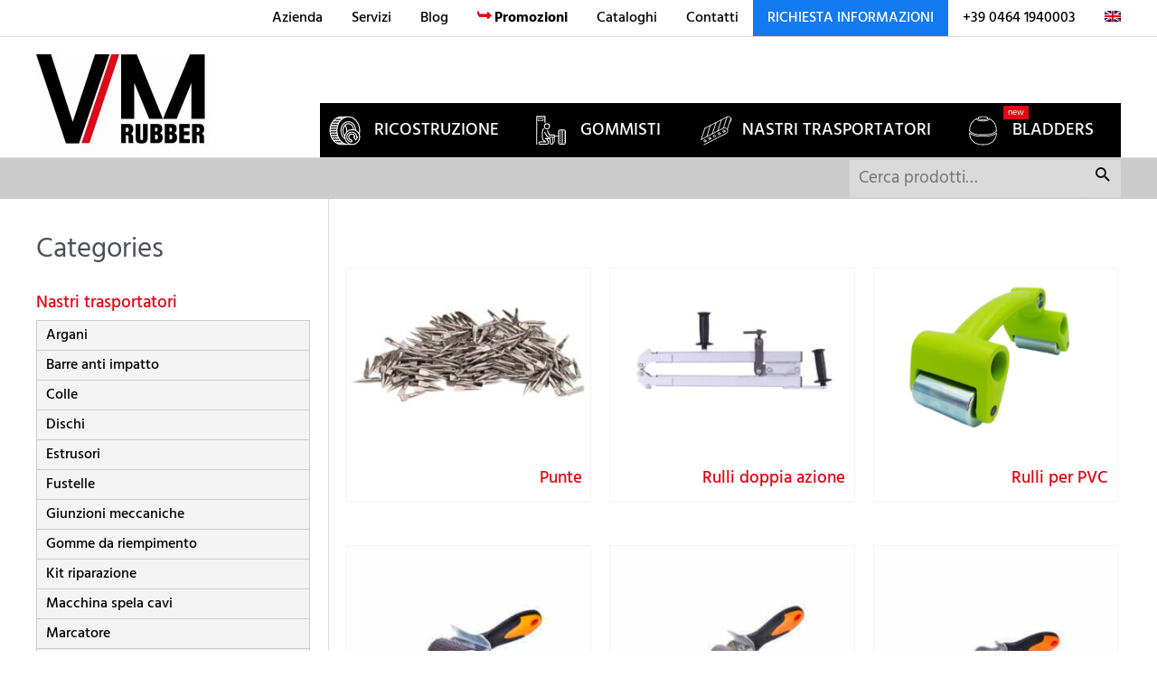

--- FILE ---
content_type: text/html; charset=UTF-8
request_url: https://vmrubber.com/wp-content/themes/astra-child/addons/contactform_v3/contact-form.php?type=default&lng=it
body_size: 1587
content:
<!DOCTYPE HTML>
<html>
<head>
    <meta http-equiv="Content-Type" content="text/html; charset=utf-8" />
    <meta name="viewport" content="width=device-width, initial-scale=1, shrink-to-fit=no">
    <title>Richiesta informazioni</title>
    <meta name="robots" content="noindex, nofollow" />
    <meta http-equiv="Pragma" content="no-cache" />
    <meta http-equiv="Cache-Control" content="no-cache" />
    <link rel="stylesheet" href="https://cdnjs.cloudflare.com/ajax/libs/font-awesome/4.7.0/css/font-awesome.min.css" />
    <link rel="stylesheet" href="https://cdnjs.cloudflare.com/ajax/libs/awesome-bootstrap-checkbox/0.3.7/awesome-bootstrap-checkbox.min.css">
    <link href="https://fonts.googleapis.com/css?family=Saira+Semi+Condensed:400,600,700,800&display=swap" rel="stylesheet">

    <script src="/wp-content/themes/astra-child/addons/contactform_v3/node_modules/jquery/dist/jquery.min.js"></script>
    <link href="/wp-content/themes/astra-child/addons/contactform_v3/node_modules/bootstrap/dist/css/bootstrap.min.css" rel="stylesheet">

    <link href="/wp-content/themes/astra-child/addons/contactform_v3/default/css/style.css" rel="stylesheet" type="text/css"/>
            <script src="https://www.google.com/recaptcha/api.js" async defer></script>
    
    <script src="/wp-content/themes/astra-child/addons/contactform_v3/default/js/form.js?1769023312"></script>
        <script>document.domain="vmrubber.com"</script></head>

<body onload="parent.top.jQuery('iframe#requestform').height(jQuery('#form-request').height()+30);" onresize="parent.top.jQuery('iframe#requestform').height(jQuery('#form-request').height()+30);">
<div class="container">
        <div class="row">
        <div id="form-request" class="col-12">
            <div class="container-fluid form mt-5">

    <form id="contact-form" name="contact-form" action="?act=send&type=default&lng=it" method="post" class="contact-form w-100" enctype="multipart/form-data">

                <div class="row">
            
                <div class="col-12 col-md-6 mb-3">
                    <div id="field_cnome" class="has-feedback">
                                                    <label for="cnome" class="control-label text-uppercase mb-0 required d-none">
                                Nome                            </label>
                                                                            <input id="cnome" type="text" name="nome" value="" size="20" class="form-control required " rel="requiredfield" maxlength="30" autocomplete="off" placeholder="Nome*" aria-placeholder="Nome*" data-alert="Nome è un campo richiesto" />
                                                                                                                    </div>
                </div>
            
                <div class="col-12 col-md-6 mb-3">
                    <div id="field_cazienda" class="has-feedback">
                                                    <label for="cazienda" class="control-label text-uppercase mb-0 d-none">
                                Azienda                            </label>
                                                                            <input id="cazienda" type="text" name="azienda" value="" size="20" class="form-control "  maxlength="30" autocomplete="off" placeholder="Azienda" aria-placeholder="Azienda" data-alert="Azienda è un campo richiesto" />
                                                                                                                    </div>
                </div>
            
                <div class="col-12 col-md-6 mb-3">
                    <div id="field_ccitta" class="has-feedback">
                                                    <label for="ccitta" class="control-label text-uppercase mb-0 required d-none">
                                Città                            </label>
                                                                            <input id="ccitta" type="text" name="citta" value="" size="20" class="form-control required " rel="requiredfield" maxlength="30" autocomplete="off" placeholder="Città*" aria-placeholder="Città*" data-alert="Città è un campo richiesto" />
                                                                                                                    </div>
                </div>
            
                <div class="col-12 col-md-6 mb-3">
                    <div id="field_cprovincia" class="has-feedback">
                                                    <label for="cprovincia" class="control-label text-uppercase mb-0 d-none">
                                Provincia                            </label>
                                                                            <input id="cprovincia" type="text" name="provincia" value="" size="20" class="form-control "  maxlength="30" autocomplete="off" placeholder="Provincia" aria-placeholder="Provincia" data-alert="Provincia è un campo richiesto" />
                                                                                                                    </div>
                </div>
            
                <div class="col-12 col-md-6 mb-3">
                    <div id="field_cstato" class="has-feedback">
                                                    <label for="cstato" class="control-label text-uppercase mb-0 required d-none">
                                Stato                            </label>
                                                                            <input id="cstato" type="text" name="stato" value="" size="20" class="form-control required " rel="requiredfield" maxlength="30" autocomplete="off" placeholder="Stato*" aria-placeholder="Stato*" data-alert="Stato è un campo richiesto" />
                                                                                                                    </div>
                </div>
            
                <div class="col-12 col-md-6 mb-3">
                    <div id="field_ctelefono" class="has-feedback">
                                                    <label for="ctelefono" class="control-label text-uppercase mb-0 required d-none">
                                Recapito telefonico                            </label>
                                                                            <input id="ctelefono" type="text" name="telefono" value="" size="20" class="form-control required " rel="requiredfield" maxlength="30" autocomplete="off" placeholder="Recapito telefonico*" aria-placeholder="Recapito telefonico*" data-alert="Recapito telefonico è un campo richiesto" />
                                                                                                                    </div>
                </div>
            
                <div class="col-12 col-md-6 mb-3">
                    <div id="field_cemail" class="has-feedback">
                                                    <label for="cemail" class="control-label text-uppercase mb-0 required d-none">
                                Email                            </label>
                                                                            <input id="cemail" type="email" name="email" value="" size="20" class="form-control required " rel="requiredfield" maxlength="30" autocomplete="off" placeholder="Email*" aria-placeholder="Email*" data-alert="Specificare un indirizzo email valido" />
                                                                                                                    </div>
                </div>
            
                <div class="col-12 mb-3">
                    <div id="field_cmessaggio" class="has-feedback">
                                                    <label for="cmessaggio" class="control-label text-uppercase mb-0 d-none">
                                Richiesta                            </label>
                                                                                                    <textarea id="cmessaggio" name="messaggio" class="form-control "  rows="5" data-alert=""  placeholder="Richiesta" aria-placeholder="Richiesta" ></textarea>
                                                                                            </div>
                </div>
            
            
        </div>

        <div class="row">
            <div class="col-12 pt-3">
                <strong>Informativa ai sensi dell'art. 13 del GDPR 2016/679</strong><br />
                <small>Per la visione dell’informativa completa si rimanda alla <a href="javascript:void(0);" onclick="window.parent.document.getElementsByClassName('iubenda-nostyle')[0].click();"><u>Privacy Policy</u></a></small><br />
            </div>
        </div>

                    <div class="row my-4">
                <div class="col-12">
                    <div id="field_ccheck_dati_personali" data-alert="Per proseguire è obbligatorio dare o negare il proprio consenso al trattamento dei dati personali per l’invio e la risposta alla richiesta (consenso obbligatorio)" data-required="1" class="consent-options-container col-12 privacy mt-0 pt-0 px-0">
                        <div class="custom-control custom-radio d-inline-block">
                            <input id="ccheck_dati_personali1" type="radio" name="check_dati_personali" value="1" class="custom-control-input">
                            <label class="custom-control-label" for="ccheck_dati_personali1">
                                Do il consenso                            </label>
                        </div>
                        <div class="custom-control custom-radio d-inline-block">
                            <input id="ccheck_dati_personali0" type="radio" name="check_dati_personali" value="0" class="custom-control-input">
                            <label class="custom-control-label" for="ccheck_dati_personali0">
                                Non do il consenso                            </label>
                        </div>
                    </div>
                </div>
                <div class="col-12">
                    <div class="privacy-block">
                        <small>
                            consenso al trattamento dei miei dati personali per l’invio e la risposta alla mia richiesta (consenso obbligatorio)                        </small>
                    </div>
                </div>
            </div>
        

        <div class="row mt-4">
            <div class="col-12 text-center">
                                    <div class="g-recaptcha" data-sitekey="6LfYpKsZAAAAADSYQdz3jBqxm1oJ7NEuq4M8bsul" data-size="invisible"></div>
                                <input id="submit-btn" type="button" name="action" class="btn text-uppercase" value="INVIA RICHIESTA" />
            </div>
        </div>

    </form>
</div>
        </div>
    </div>
</div>
</body>
</html>

--- FILE ---
content_type: text/html; charset=utf-8
request_url: https://www.google.com/recaptcha/api2/anchor?ar=1&k=6LfYpKsZAAAAADSYQdz3jBqxm1oJ7NEuq4M8bsul&co=aHR0cHM6Ly92bXJ1YmJlci5jb206NDQz&hl=en&v=PoyoqOPhxBO7pBk68S4YbpHZ&size=invisible&anchor-ms=20000&execute-ms=30000&cb=jp2j0kqkob5
body_size: 49500
content:
<!DOCTYPE HTML><html dir="ltr" lang="en"><head><meta http-equiv="Content-Type" content="text/html; charset=UTF-8">
<meta http-equiv="X-UA-Compatible" content="IE=edge">
<title>reCAPTCHA</title>
<style type="text/css">
/* cyrillic-ext */
@font-face {
  font-family: 'Roboto';
  font-style: normal;
  font-weight: 400;
  font-stretch: 100%;
  src: url(//fonts.gstatic.com/s/roboto/v48/KFO7CnqEu92Fr1ME7kSn66aGLdTylUAMa3GUBHMdazTgWw.woff2) format('woff2');
  unicode-range: U+0460-052F, U+1C80-1C8A, U+20B4, U+2DE0-2DFF, U+A640-A69F, U+FE2E-FE2F;
}
/* cyrillic */
@font-face {
  font-family: 'Roboto';
  font-style: normal;
  font-weight: 400;
  font-stretch: 100%;
  src: url(//fonts.gstatic.com/s/roboto/v48/KFO7CnqEu92Fr1ME7kSn66aGLdTylUAMa3iUBHMdazTgWw.woff2) format('woff2');
  unicode-range: U+0301, U+0400-045F, U+0490-0491, U+04B0-04B1, U+2116;
}
/* greek-ext */
@font-face {
  font-family: 'Roboto';
  font-style: normal;
  font-weight: 400;
  font-stretch: 100%;
  src: url(//fonts.gstatic.com/s/roboto/v48/KFO7CnqEu92Fr1ME7kSn66aGLdTylUAMa3CUBHMdazTgWw.woff2) format('woff2');
  unicode-range: U+1F00-1FFF;
}
/* greek */
@font-face {
  font-family: 'Roboto';
  font-style: normal;
  font-weight: 400;
  font-stretch: 100%;
  src: url(//fonts.gstatic.com/s/roboto/v48/KFO7CnqEu92Fr1ME7kSn66aGLdTylUAMa3-UBHMdazTgWw.woff2) format('woff2');
  unicode-range: U+0370-0377, U+037A-037F, U+0384-038A, U+038C, U+038E-03A1, U+03A3-03FF;
}
/* math */
@font-face {
  font-family: 'Roboto';
  font-style: normal;
  font-weight: 400;
  font-stretch: 100%;
  src: url(//fonts.gstatic.com/s/roboto/v48/KFO7CnqEu92Fr1ME7kSn66aGLdTylUAMawCUBHMdazTgWw.woff2) format('woff2');
  unicode-range: U+0302-0303, U+0305, U+0307-0308, U+0310, U+0312, U+0315, U+031A, U+0326-0327, U+032C, U+032F-0330, U+0332-0333, U+0338, U+033A, U+0346, U+034D, U+0391-03A1, U+03A3-03A9, U+03B1-03C9, U+03D1, U+03D5-03D6, U+03F0-03F1, U+03F4-03F5, U+2016-2017, U+2034-2038, U+203C, U+2040, U+2043, U+2047, U+2050, U+2057, U+205F, U+2070-2071, U+2074-208E, U+2090-209C, U+20D0-20DC, U+20E1, U+20E5-20EF, U+2100-2112, U+2114-2115, U+2117-2121, U+2123-214F, U+2190, U+2192, U+2194-21AE, U+21B0-21E5, U+21F1-21F2, U+21F4-2211, U+2213-2214, U+2216-22FF, U+2308-230B, U+2310, U+2319, U+231C-2321, U+2336-237A, U+237C, U+2395, U+239B-23B7, U+23D0, U+23DC-23E1, U+2474-2475, U+25AF, U+25B3, U+25B7, U+25BD, U+25C1, U+25CA, U+25CC, U+25FB, U+266D-266F, U+27C0-27FF, U+2900-2AFF, U+2B0E-2B11, U+2B30-2B4C, U+2BFE, U+3030, U+FF5B, U+FF5D, U+1D400-1D7FF, U+1EE00-1EEFF;
}
/* symbols */
@font-face {
  font-family: 'Roboto';
  font-style: normal;
  font-weight: 400;
  font-stretch: 100%;
  src: url(//fonts.gstatic.com/s/roboto/v48/KFO7CnqEu92Fr1ME7kSn66aGLdTylUAMaxKUBHMdazTgWw.woff2) format('woff2');
  unicode-range: U+0001-000C, U+000E-001F, U+007F-009F, U+20DD-20E0, U+20E2-20E4, U+2150-218F, U+2190, U+2192, U+2194-2199, U+21AF, U+21E6-21F0, U+21F3, U+2218-2219, U+2299, U+22C4-22C6, U+2300-243F, U+2440-244A, U+2460-24FF, U+25A0-27BF, U+2800-28FF, U+2921-2922, U+2981, U+29BF, U+29EB, U+2B00-2BFF, U+4DC0-4DFF, U+FFF9-FFFB, U+10140-1018E, U+10190-1019C, U+101A0, U+101D0-101FD, U+102E0-102FB, U+10E60-10E7E, U+1D2C0-1D2D3, U+1D2E0-1D37F, U+1F000-1F0FF, U+1F100-1F1AD, U+1F1E6-1F1FF, U+1F30D-1F30F, U+1F315, U+1F31C, U+1F31E, U+1F320-1F32C, U+1F336, U+1F378, U+1F37D, U+1F382, U+1F393-1F39F, U+1F3A7-1F3A8, U+1F3AC-1F3AF, U+1F3C2, U+1F3C4-1F3C6, U+1F3CA-1F3CE, U+1F3D4-1F3E0, U+1F3ED, U+1F3F1-1F3F3, U+1F3F5-1F3F7, U+1F408, U+1F415, U+1F41F, U+1F426, U+1F43F, U+1F441-1F442, U+1F444, U+1F446-1F449, U+1F44C-1F44E, U+1F453, U+1F46A, U+1F47D, U+1F4A3, U+1F4B0, U+1F4B3, U+1F4B9, U+1F4BB, U+1F4BF, U+1F4C8-1F4CB, U+1F4D6, U+1F4DA, U+1F4DF, U+1F4E3-1F4E6, U+1F4EA-1F4ED, U+1F4F7, U+1F4F9-1F4FB, U+1F4FD-1F4FE, U+1F503, U+1F507-1F50B, U+1F50D, U+1F512-1F513, U+1F53E-1F54A, U+1F54F-1F5FA, U+1F610, U+1F650-1F67F, U+1F687, U+1F68D, U+1F691, U+1F694, U+1F698, U+1F6AD, U+1F6B2, U+1F6B9-1F6BA, U+1F6BC, U+1F6C6-1F6CF, U+1F6D3-1F6D7, U+1F6E0-1F6EA, U+1F6F0-1F6F3, U+1F6F7-1F6FC, U+1F700-1F7FF, U+1F800-1F80B, U+1F810-1F847, U+1F850-1F859, U+1F860-1F887, U+1F890-1F8AD, U+1F8B0-1F8BB, U+1F8C0-1F8C1, U+1F900-1F90B, U+1F93B, U+1F946, U+1F984, U+1F996, U+1F9E9, U+1FA00-1FA6F, U+1FA70-1FA7C, U+1FA80-1FA89, U+1FA8F-1FAC6, U+1FACE-1FADC, U+1FADF-1FAE9, U+1FAF0-1FAF8, U+1FB00-1FBFF;
}
/* vietnamese */
@font-face {
  font-family: 'Roboto';
  font-style: normal;
  font-weight: 400;
  font-stretch: 100%;
  src: url(//fonts.gstatic.com/s/roboto/v48/KFO7CnqEu92Fr1ME7kSn66aGLdTylUAMa3OUBHMdazTgWw.woff2) format('woff2');
  unicode-range: U+0102-0103, U+0110-0111, U+0128-0129, U+0168-0169, U+01A0-01A1, U+01AF-01B0, U+0300-0301, U+0303-0304, U+0308-0309, U+0323, U+0329, U+1EA0-1EF9, U+20AB;
}
/* latin-ext */
@font-face {
  font-family: 'Roboto';
  font-style: normal;
  font-weight: 400;
  font-stretch: 100%;
  src: url(//fonts.gstatic.com/s/roboto/v48/KFO7CnqEu92Fr1ME7kSn66aGLdTylUAMa3KUBHMdazTgWw.woff2) format('woff2');
  unicode-range: U+0100-02BA, U+02BD-02C5, U+02C7-02CC, U+02CE-02D7, U+02DD-02FF, U+0304, U+0308, U+0329, U+1D00-1DBF, U+1E00-1E9F, U+1EF2-1EFF, U+2020, U+20A0-20AB, U+20AD-20C0, U+2113, U+2C60-2C7F, U+A720-A7FF;
}
/* latin */
@font-face {
  font-family: 'Roboto';
  font-style: normal;
  font-weight: 400;
  font-stretch: 100%;
  src: url(//fonts.gstatic.com/s/roboto/v48/KFO7CnqEu92Fr1ME7kSn66aGLdTylUAMa3yUBHMdazQ.woff2) format('woff2');
  unicode-range: U+0000-00FF, U+0131, U+0152-0153, U+02BB-02BC, U+02C6, U+02DA, U+02DC, U+0304, U+0308, U+0329, U+2000-206F, U+20AC, U+2122, U+2191, U+2193, U+2212, U+2215, U+FEFF, U+FFFD;
}
/* cyrillic-ext */
@font-face {
  font-family: 'Roboto';
  font-style: normal;
  font-weight: 500;
  font-stretch: 100%;
  src: url(//fonts.gstatic.com/s/roboto/v48/KFO7CnqEu92Fr1ME7kSn66aGLdTylUAMa3GUBHMdazTgWw.woff2) format('woff2');
  unicode-range: U+0460-052F, U+1C80-1C8A, U+20B4, U+2DE0-2DFF, U+A640-A69F, U+FE2E-FE2F;
}
/* cyrillic */
@font-face {
  font-family: 'Roboto';
  font-style: normal;
  font-weight: 500;
  font-stretch: 100%;
  src: url(//fonts.gstatic.com/s/roboto/v48/KFO7CnqEu92Fr1ME7kSn66aGLdTylUAMa3iUBHMdazTgWw.woff2) format('woff2');
  unicode-range: U+0301, U+0400-045F, U+0490-0491, U+04B0-04B1, U+2116;
}
/* greek-ext */
@font-face {
  font-family: 'Roboto';
  font-style: normal;
  font-weight: 500;
  font-stretch: 100%;
  src: url(//fonts.gstatic.com/s/roboto/v48/KFO7CnqEu92Fr1ME7kSn66aGLdTylUAMa3CUBHMdazTgWw.woff2) format('woff2');
  unicode-range: U+1F00-1FFF;
}
/* greek */
@font-face {
  font-family: 'Roboto';
  font-style: normal;
  font-weight: 500;
  font-stretch: 100%;
  src: url(//fonts.gstatic.com/s/roboto/v48/KFO7CnqEu92Fr1ME7kSn66aGLdTylUAMa3-UBHMdazTgWw.woff2) format('woff2');
  unicode-range: U+0370-0377, U+037A-037F, U+0384-038A, U+038C, U+038E-03A1, U+03A3-03FF;
}
/* math */
@font-face {
  font-family: 'Roboto';
  font-style: normal;
  font-weight: 500;
  font-stretch: 100%;
  src: url(//fonts.gstatic.com/s/roboto/v48/KFO7CnqEu92Fr1ME7kSn66aGLdTylUAMawCUBHMdazTgWw.woff2) format('woff2');
  unicode-range: U+0302-0303, U+0305, U+0307-0308, U+0310, U+0312, U+0315, U+031A, U+0326-0327, U+032C, U+032F-0330, U+0332-0333, U+0338, U+033A, U+0346, U+034D, U+0391-03A1, U+03A3-03A9, U+03B1-03C9, U+03D1, U+03D5-03D6, U+03F0-03F1, U+03F4-03F5, U+2016-2017, U+2034-2038, U+203C, U+2040, U+2043, U+2047, U+2050, U+2057, U+205F, U+2070-2071, U+2074-208E, U+2090-209C, U+20D0-20DC, U+20E1, U+20E5-20EF, U+2100-2112, U+2114-2115, U+2117-2121, U+2123-214F, U+2190, U+2192, U+2194-21AE, U+21B0-21E5, U+21F1-21F2, U+21F4-2211, U+2213-2214, U+2216-22FF, U+2308-230B, U+2310, U+2319, U+231C-2321, U+2336-237A, U+237C, U+2395, U+239B-23B7, U+23D0, U+23DC-23E1, U+2474-2475, U+25AF, U+25B3, U+25B7, U+25BD, U+25C1, U+25CA, U+25CC, U+25FB, U+266D-266F, U+27C0-27FF, U+2900-2AFF, U+2B0E-2B11, U+2B30-2B4C, U+2BFE, U+3030, U+FF5B, U+FF5D, U+1D400-1D7FF, U+1EE00-1EEFF;
}
/* symbols */
@font-face {
  font-family: 'Roboto';
  font-style: normal;
  font-weight: 500;
  font-stretch: 100%;
  src: url(//fonts.gstatic.com/s/roboto/v48/KFO7CnqEu92Fr1ME7kSn66aGLdTylUAMaxKUBHMdazTgWw.woff2) format('woff2');
  unicode-range: U+0001-000C, U+000E-001F, U+007F-009F, U+20DD-20E0, U+20E2-20E4, U+2150-218F, U+2190, U+2192, U+2194-2199, U+21AF, U+21E6-21F0, U+21F3, U+2218-2219, U+2299, U+22C4-22C6, U+2300-243F, U+2440-244A, U+2460-24FF, U+25A0-27BF, U+2800-28FF, U+2921-2922, U+2981, U+29BF, U+29EB, U+2B00-2BFF, U+4DC0-4DFF, U+FFF9-FFFB, U+10140-1018E, U+10190-1019C, U+101A0, U+101D0-101FD, U+102E0-102FB, U+10E60-10E7E, U+1D2C0-1D2D3, U+1D2E0-1D37F, U+1F000-1F0FF, U+1F100-1F1AD, U+1F1E6-1F1FF, U+1F30D-1F30F, U+1F315, U+1F31C, U+1F31E, U+1F320-1F32C, U+1F336, U+1F378, U+1F37D, U+1F382, U+1F393-1F39F, U+1F3A7-1F3A8, U+1F3AC-1F3AF, U+1F3C2, U+1F3C4-1F3C6, U+1F3CA-1F3CE, U+1F3D4-1F3E0, U+1F3ED, U+1F3F1-1F3F3, U+1F3F5-1F3F7, U+1F408, U+1F415, U+1F41F, U+1F426, U+1F43F, U+1F441-1F442, U+1F444, U+1F446-1F449, U+1F44C-1F44E, U+1F453, U+1F46A, U+1F47D, U+1F4A3, U+1F4B0, U+1F4B3, U+1F4B9, U+1F4BB, U+1F4BF, U+1F4C8-1F4CB, U+1F4D6, U+1F4DA, U+1F4DF, U+1F4E3-1F4E6, U+1F4EA-1F4ED, U+1F4F7, U+1F4F9-1F4FB, U+1F4FD-1F4FE, U+1F503, U+1F507-1F50B, U+1F50D, U+1F512-1F513, U+1F53E-1F54A, U+1F54F-1F5FA, U+1F610, U+1F650-1F67F, U+1F687, U+1F68D, U+1F691, U+1F694, U+1F698, U+1F6AD, U+1F6B2, U+1F6B9-1F6BA, U+1F6BC, U+1F6C6-1F6CF, U+1F6D3-1F6D7, U+1F6E0-1F6EA, U+1F6F0-1F6F3, U+1F6F7-1F6FC, U+1F700-1F7FF, U+1F800-1F80B, U+1F810-1F847, U+1F850-1F859, U+1F860-1F887, U+1F890-1F8AD, U+1F8B0-1F8BB, U+1F8C0-1F8C1, U+1F900-1F90B, U+1F93B, U+1F946, U+1F984, U+1F996, U+1F9E9, U+1FA00-1FA6F, U+1FA70-1FA7C, U+1FA80-1FA89, U+1FA8F-1FAC6, U+1FACE-1FADC, U+1FADF-1FAE9, U+1FAF0-1FAF8, U+1FB00-1FBFF;
}
/* vietnamese */
@font-face {
  font-family: 'Roboto';
  font-style: normal;
  font-weight: 500;
  font-stretch: 100%;
  src: url(//fonts.gstatic.com/s/roboto/v48/KFO7CnqEu92Fr1ME7kSn66aGLdTylUAMa3OUBHMdazTgWw.woff2) format('woff2');
  unicode-range: U+0102-0103, U+0110-0111, U+0128-0129, U+0168-0169, U+01A0-01A1, U+01AF-01B0, U+0300-0301, U+0303-0304, U+0308-0309, U+0323, U+0329, U+1EA0-1EF9, U+20AB;
}
/* latin-ext */
@font-face {
  font-family: 'Roboto';
  font-style: normal;
  font-weight: 500;
  font-stretch: 100%;
  src: url(//fonts.gstatic.com/s/roboto/v48/KFO7CnqEu92Fr1ME7kSn66aGLdTylUAMa3KUBHMdazTgWw.woff2) format('woff2');
  unicode-range: U+0100-02BA, U+02BD-02C5, U+02C7-02CC, U+02CE-02D7, U+02DD-02FF, U+0304, U+0308, U+0329, U+1D00-1DBF, U+1E00-1E9F, U+1EF2-1EFF, U+2020, U+20A0-20AB, U+20AD-20C0, U+2113, U+2C60-2C7F, U+A720-A7FF;
}
/* latin */
@font-face {
  font-family: 'Roboto';
  font-style: normal;
  font-weight: 500;
  font-stretch: 100%;
  src: url(//fonts.gstatic.com/s/roboto/v48/KFO7CnqEu92Fr1ME7kSn66aGLdTylUAMa3yUBHMdazQ.woff2) format('woff2');
  unicode-range: U+0000-00FF, U+0131, U+0152-0153, U+02BB-02BC, U+02C6, U+02DA, U+02DC, U+0304, U+0308, U+0329, U+2000-206F, U+20AC, U+2122, U+2191, U+2193, U+2212, U+2215, U+FEFF, U+FFFD;
}
/* cyrillic-ext */
@font-face {
  font-family: 'Roboto';
  font-style: normal;
  font-weight: 900;
  font-stretch: 100%;
  src: url(//fonts.gstatic.com/s/roboto/v48/KFO7CnqEu92Fr1ME7kSn66aGLdTylUAMa3GUBHMdazTgWw.woff2) format('woff2');
  unicode-range: U+0460-052F, U+1C80-1C8A, U+20B4, U+2DE0-2DFF, U+A640-A69F, U+FE2E-FE2F;
}
/* cyrillic */
@font-face {
  font-family: 'Roboto';
  font-style: normal;
  font-weight: 900;
  font-stretch: 100%;
  src: url(//fonts.gstatic.com/s/roboto/v48/KFO7CnqEu92Fr1ME7kSn66aGLdTylUAMa3iUBHMdazTgWw.woff2) format('woff2');
  unicode-range: U+0301, U+0400-045F, U+0490-0491, U+04B0-04B1, U+2116;
}
/* greek-ext */
@font-face {
  font-family: 'Roboto';
  font-style: normal;
  font-weight: 900;
  font-stretch: 100%;
  src: url(//fonts.gstatic.com/s/roboto/v48/KFO7CnqEu92Fr1ME7kSn66aGLdTylUAMa3CUBHMdazTgWw.woff2) format('woff2');
  unicode-range: U+1F00-1FFF;
}
/* greek */
@font-face {
  font-family: 'Roboto';
  font-style: normal;
  font-weight: 900;
  font-stretch: 100%;
  src: url(//fonts.gstatic.com/s/roboto/v48/KFO7CnqEu92Fr1ME7kSn66aGLdTylUAMa3-UBHMdazTgWw.woff2) format('woff2');
  unicode-range: U+0370-0377, U+037A-037F, U+0384-038A, U+038C, U+038E-03A1, U+03A3-03FF;
}
/* math */
@font-face {
  font-family: 'Roboto';
  font-style: normal;
  font-weight: 900;
  font-stretch: 100%;
  src: url(//fonts.gstatic.com/s/roboto/v48/KFO7CnqEu92Fr1ME7kSn66aGLdTylUAMawCUBHMdazTgWw.woff2) format('woff2');
  unicode-range: U+0302-0303, U+0305, U+0307-0308, U+0310, U+0312, U+0315, U+031A, U+0326-0327, U+032C, U+032F-0330, U+0332-0333, U+0338, U+033A, U+0346, U+034D, U+0391-03A1, U+03A3-03A9, U+03B1-03C9, U+03D1, U+03D5-03D6, U+03F0-03F1, U+03F4-03F5, U+2016-2017, U+2034-2038, U+203C, U+2040, U+2043, U+2047, U+2050, U+2057, U+205F, U+2070-2071, U+2074-208E, U+2090-209C, U+20D0-20DC, U+20E1, U+20E5-20EF, U+2100-2112, U+2114-2115, U+2117-2121, U+2123-214F, U+2190, U+2192, U+2194-21AE, U+21B0-21E5, U+21F1-21F2, U+21F4-2211, U+2213-2214, U+2216-22FF, U+2308-230B, U+2310, U+2319, U+231C-2321, U+2336-237A, U+237C, U+2395, U+239B-23B7, U+23D0, U+23DC-23E1, U+2474-2475, U+25AF, U+25B3, U+25B7, U+25BD, U+25C1, U+25CA, U+25CC, U+25FB, U+266D-266F, U+27C0-27FF, U+2900-2AFF, U+2B0E-2B11, U+2B30-2B4C, U+2BFE, U+3030, U+FF5B, U+FF5D, U+1D400-1D7FF, U+1EE00-1EEFF;
}
/* symbols */
@font-face {
  font-family: 'Roboto';
  font-style: normal;
  font-weight: 900;
  font-stretch: 100%;
  src: url(//fonts.gstatic.com/s/roboto/v48/KFO7CnqEu92Fr1ME7kSn66aGLdTylUAMaxKUBHMdazTgWw.woff2) format('woff2');
  unicode-range: U+0001-000C, U+000E-001F, U+007F-009F, U+20DD-20E0, U+20E2-20E4, U+2150-218F, U+2190, U+2192, U+2194-2199, U+21AF, U+21E6-21F0, U+21F3, U+2218-2219, U+2299, U+22C4-22C6, U+2300-243F, U+2440-244A, U+2460-24FF, U+25A0-27BF, U+2800-28FF, U+2921-2922, U+2981, U+29BF, U+29EB, U+2B00-2BFF, U+4DC0-4DFF, U+FFF9-FFFB, U+10140-1018E, U+10190-1019C, U+101A0, U+101D0-101FD, U+102E0-102FB, U+10E60-10E7E, U+1D2C0-1D2D3, U+1D2E0-1D37F, U+1F000-1F0FF, U+1F100-1F1AD, U+1F1E6-1F1FF, U+1F30D-1F30F, U+1F315, U+1F31C, U+1F31E, U+1F320-1F32C, U+1F336, U+1F378, U+1F37D, U+1F382, U+1F393-1F39F, U+1F3A7-1F3A8, U+1F3AC-1F3AF, U+1F3C2, U+1F3C4-1F3C6, U+1F3CA-1F3CE, U+1F3D4-1F3E0, U+1F3ED, U+1F3F1-1F3F3, U+1F3F5-1F3F7, U+1F408, U+1F415, U+1F41F, U+1F426, U+1F43F, U+1F441-1F442, U+1F444, U+1F446-1F449, U+1F44C-1F44E, U+1F453, U+1F46A, U+1F47D, U+1F4A3, U+1F4B0, U+1F4B3, U+1F4B9, U+1F4BB, U+1F4BF, U+1F4C8-1F4CB, U+1F4D6, U+1F4DA, U+1F4DF, U+1F4E3-1F4E6, U+1F4EA-1F4ED, U+1F4F7, U+1F4F9-1F4FB, U+1F4FD-1F4FE, U+1F503, U+1F507-1F50B, U+1F50D, U+1F512-1F513, U+1F53E-1F54A, U+1F54F-1F5FA, U+1F610, U+1F650-1F67F, U+1F687, U+1F68D, U+1F691, U+1F694, U+1F698, U+1F6AD, U+1F6B2, U+1F6B9-1F6BA, U+1F6BC, U+1F6C6-1F6CF, U+1F6D3-1F6D7, U+1F6E0-1F6EA, U+1F6F0-1F6F3, U+1F6F7-1F6FC, U+1F700-1F7FF, U+1F800-1F80B, U+1F810-1F847, U+1F850-1F859, U+1F860-1F887, U+1F890-1F8AD, U+1F8B0-1F8BB, U+1F8C0-1F8C1, U+1F900-1F90B, U+1F93B, U+1F946, U+1F984, U+1F996, U+1F9E9, U+1FA00-1FA6F, U+1FA70-1FA7C, U+1FA80-1FA89, U+1FA8F-1FAC6, U+1FACE-1FADC, U+1FADF-1FAE9, U+1FAF0-1FAF8, U+1FB00-1FBFF;
}
/* vietnamese */
@font-face {
  font-family: 'Roboto';
  font-style: normal;
  font-weight: 900;
  font-stretch: 100%;
  src: url(//fonts.gstatic.com/s/roboto/v48/KFO7CnqEu92Fr1ME7kSn66aGLdTylUAMa3OUBHMdazTgWw.woff2) format('woff2');
  unicode-range: U+0102-0103, U+0110-0111, U+0128-0129, U+0168-0169, U+01A0-01A1, U+01AF-01B0, U+0300-0301, U+0303-0304, U+0308-0309, U+0323, U+0329, U+1EA0-1EF9, U+20AB;
}
/* latin-ext */
@font-face {
  font-family: 'Roboto';
  font-style: normal;
  font-weight: 900;
  font-stretch: 100%;
  src: url(//fonts.gstatic.com/s/roboto/v48/KFO7CnqEu92Fr1ME7kSn66aGLdTylUAMa3KUBHMdazTgWw.woff2) format('woff2');
  unicode-range: U+0100-02BA, U+02BD-02C5, U+02C7-02CC, U+02CE-02D7, U+02DD-02FF, U+0304, U+0308, U+0329, U+1D00-1DBF, U+1E00-1E9F, U+1EF2-1EFF, U+2020, U+20A0-20AB, U+20AD-20C0, U+2113, U+2C60-2C7F, U+A720-A7FF;
}
/* latin */
@font-face {
  font-family: 'Roboto';
  font-style: normal;
  font-weight: 900;
  font-stretch: 100%;
  src: url(//fonts.gstatic.com/s/roboto/v48/KFO7CnqEu92Fr1ME7kSn66aGLdTylUAMa3yUBHMdazQ.woff2) format('woff2');
  unicode-range: U+0000-00FF, U+0131, U+0152-0153, U+02BB-02BC, U+02C6, U+02DA, U+02DC, U+0304, U+0308, U+0329, U+2000-206F, U+20AC, U+2122, U+2191, U+2193, U+2212, U+2215, U+FEFF, U+FFFD;
}

</style>
<link rel="stylesheet" type="text/css" href="https://www.gstatic.com/recaptcha/releases/PoyoqOPhxBO7pBk68S4YbpHZ/styles__ltr.css">
<script nonce="6-YgwWyey00vS38HUtGIlw" type="text/javascript">window['__recaptcha_api'] = 'https://www.google.com/recaptcha/api2/';</script>
<script type="text/javascript" src="https://www.gstatic.com/recaptcha/releases/PoyoqOPhxBO7pBk68S4YbpHZ/recaptcha__en.js" nonce="6-YgwWyey00vS38HUtGIlw">
      
    </script></head>
<body><div id="rc-anchor-alert" class="rc-anchor-alert"></div>
<input type="hidden" id="recaptcha-token" value="[base64]">
<script type="text/javascript" nonce="6-YgwWyey00vS38HUtGIlw">
      recaptcha.anchor.Main.init("[\x22ainput\x22,[\x22bgdata\x22,\x22\x22,\[base64]/[base64]/[base64]/[base64]/[base64]/[base64]/KGcoTywyNTMsTy5PKSxVRyhPLEMpKTpnKE8sMjUzLEMpLE8pKSxsKSksTykpfSxieT1mdW5jdGlvbihDLE8sdSxsKXtmb3IobD0odT1SKEMpLDApO08+MDtPLS0pbD1sPDw4fFooQyk7ZyhDLHUsbCl9LFVHPWZ1bmN0aW9uKEMsTyl7Qy5pLmxlbmd0aD4xMDQ/[base64]/[base64]/[base64]/[base64]/[base64]/[base64]/[base64]\\u003d\x22,\[base64]\x22,\x22wq3Cg8KHH29cehnCtcKTwrZTw4jCjsOYdMOkRsK0w4TCgwBZO1TDlzgawpALw4LDnsOLcipxwpbCt1dhw4bCv8O+H8OIc8KbVA5Zw67Dgw/Ck0fCskVwR8K6w51GZyEzwqVMbg/CsBMaTsKlwrLCvxBTw5PCkB/Cv8OZwrjDtx3Do8KnM8KLw6vCsxDDpsOKwpzCq0LCoS9UwqohwpcZLkvCs8Oaw6PDpMOjWMOcACHCmsO8eTQJw6AeTgjDqx/CkWk5DMOqTmDDslLCt8Kgwo3ClsKRd3YzwpXDscK8wowpw7Atw7nDkxbCpsKsw7Fnw5Vtw5VAwoZ+M8KPCUTDgcOswrLDtsO8KsKdw7DDhH8SfMOec2/Dr1x2R8KJG8Onw6ZUYWJLwocXwq7Cj8Oqc1XDrMKSPMOGHMOIw6HCuTJ/esKPwqpiNknCtDfChiDDrcKVwo1uGm7CtMKKwqzDvjpfYsOSw4bDqsKFSErDi8ORwr4dCnF1w6o8w7HDicOdM8OWw5zCocK5w4MWw5JvwqUAw4XDh8K3RcOZVkTCm8KnRFQtPmDCoChMbTnCpMKDYsOpwqw1w4Frw5x/w53CtcKdwqpOw6/CqMKGw4J4w6HDlcOOwpstMcOPNcOtWcOzCnZ+CwTChsOTB8Kkw4fDm8Khw7XCoEEOwpPCu2sBKFHCv2fDhF7ChcOjRB7CrsKVCQE/[base64]/w5gPw5HCkTlfFhvCpMOmw5xRasKxw6TDlMKrw5jChhoCwox4Sgs1XHozw4Bqwpljw4RGNsKTAcO4w6zDh1ZZKcOGw6/Di8O3AGVJw43Cg0DDskXDlx/Cp8KfXiJdNcO3SsOzw4h5w7zCmXjChsOMw6rCnMOgw6xXVkJ/XMO2cCLClcOPAQkbw5AzwpTDgcKCw5fCqMOfwrLClxJ9w4PClMKHwpxkwq/DjD5+wpbDp8Kow4ECwpkDXsK8A8Okw4TDpGInZgB3wqzDrMKNwoPDrV3Dn2/[base64]/Dg8KjMMKDAMKtJxgIwoAhwp3CjcOqZcKKJHNVOcOABQjDokzDs1LDmcKva8O/w6YNPMOww7PCj10QwpnCg8OWTsKIwrrClQXDrl5xwp0Lw7cXwoZPwrY2w652ZcKURsKvw6rDicOfDMKTPwfDvgEdTMONwoTDlMOHw5JHZ8OiM8OgwobDqMOncUFmwp7CuH/[base64]/EMK+KcOWL8KCecK9wpwOw4J4cRU+Y2cew6HDp03DpmVbworCjcO4QDIvAyTDhcKKAwVyGcKtDhDCjcK7NS8hwoE4wp3CscOKaEvCrQ/Do8K3woLCucKJEjzCqlPDpUHCmcOiGl/CiAgHOR7CqTwOwpXDn8OQRw/[base64]/IDvCrztbV3zDgnInw7olCcOCWjfDrhnDr8KRSX0tOHLCry4zw74eK10Pwpt5wpwjPVTDvsKmwoPCrWh/bcKrCMOmasOjBB1NPcKSbcKWwpQxwp3CpBtUayLDqhJlMMKGGVVHDTYjN2UNKT7CmW/ClXLDhFgZwqE3w613GsKcDloTLcK/w67Cu8OZw7rCm0Fcw4g2acK3JMOiTVjCjE0bw5BUMkrDmCTChsKww5bCgFN7bWXDm3JpfsOKw7R/EiMidX1MREFxLFHCmX7CiMKIKhDCk1HDpzbDsDPDhk/CnjzCixnDjMOlPMKbAGvDlcOEWHgWEAZHaTzCgTwRYiVuQcK8w7nDoMKSZsOvRMOoGMKMc2lNIndVwpvDhMOMEFE5w6LCuV3DvcK8w7PDlx3CuFotw4Nfwo0kJ8KnwqHDmHAZwojDtUzCp8KoIsOAw7UJFsKaSAZPDMKqw55Jw6jCmzPDq8KSw7/Dj8KXw7cEw4vCs37DiMKWD8Ksw7LCtcOewr3CvE3DugU6bE7CsDMFw44KwrvCgznDkMKbw4zCvmYyOcKdwonDjcK2O8KkwqwVw4TCqMOowqvDusKHwpnDrMOsaRMLZGEYw4tidcOsKsK7ACpTXj93w5fDm8OMwptiwrDDqxQswpoZw7/CuS7CiipewqTDrzXCqMKvdCx/fTrCmcKZKcO+wowVcMK5w6rCnRbCkcKPI8OfGHvDqioHw5HCmArCiCQEMcKUwqPDmXjCvcOvCcKBKVAUDsK1w64pKQTCvwjCl3NhNMOIKMOkwrTDjH/DhMOnambDjhXCgl8wfsKAwpjCuzDCiQ7CjHnDkU/DsW/CiwFgJxbCmsKrKcOrwpvDnMOCTCE6wqjDhcKYwo8hXksgMsKDwo45FMO/w6xPw5HCosK7QHMEwqDCmzQOw73DuUxOwogBwq1cb2jCksOPw7/[base64]/[base64]/OcOiMsOmaT9jwpMMSsKsMsOBKiFbJmHDqzLDhlXCvU/[base64]/[base64]/DpDnCpXNPwo9IaBDDlcKHO0V9JD/DnsKMwr8YKsOMw7vCncONw6TDrwceVEHCrsK5wrbDl098wq/[base64]/[base64]/DhRTCh8KMwo7CuyNjfXsawrHCm33CuMOawrUew7hfwqbCjMKowqEJbi7CocKqwoIdwpI0wrrCn8KYwpnDrE5IcTZ3w7FeHSoBVDHDh8K9wq9RaUsVX1Uuw77Dj07Csz/ChBrCrXzDtsK3XGk7w7HDu15Cw7/CqcOWUwzDq8OQasKTwoNxAMKcw4ZQcjTDtm/Cl1LDoUdVwp0uw74DccKlw7gNwrZ5Lgd2w4jCr3PDqEA3w65JPizCvcK/bTMLwpEyUcKETMOHw57DscKPQh5pwpM1w74uCcKdwpUTJcK+w51iR8KOwo4bbMOIwoF5FsKiEMKFD8KpDcKNeMOvOA3CtcKzw6JrwprDuTzCqT3CmMKkwoQ6elMkLlfCm8Opw57DlhrCgMKcYcKcQCgMXsKfwoJfGMOcwrYFTMO9woR5VcO5GsOWw4oHAcK6A8O2wp/Cu3U2w7QiTmvDm0DCj8OHwpPDknVBIBPDvMOGwqoww4nCsMOpw5PCuGDCvk9uAQM9WcKewoF7ecOxw6TCi8KCfMKEE8K+wqQGwoHDjEDCpMKoaSo8Bg/CrsKUCcObwrHCo8K/[base64]/[base64]/w6hVwr/Dvgg7w4ApQyJ3eMOswpBaw745w5MyK3NSw6IswrAbV3ocJsOsw7bDtGpcwoNqDRcYfEvCv8Oxw6l2OMOVD8OycsO9OcKiwr/CuREuw5nCv8OPNcKawrFOBMOlVwVSCG4SwoJswqB0MsO8NXrDlAFPDMOVwqrDscKvw7ohDS7Dh8OzCWJLKMK6wpjCiMKxw4jDosOaworCu8O1w73CgxRLTcK5wpsfIz8tw4zDrQLDr8O3wozDp8O5asOmwqbCvsKfwo/ClAxKwqEqV8O/[base64]/Cki/[base64]/[base64]/[base64]/Crz8nw6BBEn7DlMKyw7fDncOAw6XDiMOgbsOxw77CscK0YsOQw6TCqcKuwoTDtAgSBcKbwoXDr8OWwpokOxRaZcOJw4HCiQE1w49uw7jCrEp/wrrDq2PCm8KWw4jDn8OHw4DCkMKCecOWHsKRX8Okw5YJwpJyw4Iuw6nCm8O3w5EuP8KGa2fCoQrCsB/DnMKxwrLCi1bCvMKnUiVQInrCjQvCksKvHMK0cSDCoMK+XS8gesOgKH3CgMK0bcOTw7dcPHoBw4rCssKkwrnDmFgrwqLDscOIEMOkOsK5WBPCqDA1fgzCnWDCkDTChzY+w6swYsOOw59ZUMO/bMKrD8OPwrpIFgPDksKyw7V7ZsO0wqlEw4nCnBVCw7XDu3NoRnh9VALDksOkw4lGw7rCtMOXw70iwprDoExww4EeX8O+eMOSZMOfwqDCnsK4V0fCsW0GwoQIwqoMwrsZw4RdacOww5bCkBgvHsO3WzjDg8KJDFPDtlp6V0nDrGnDtXjDr8Kmwq5JwoZ3NgHDlQE2wq/DncKBw71NO8KvTUvCpQ7Dq8ODwpwYdsOxwr9DWMO9w7XCnsKIw53Co8K7wq1xwpd0ScOxw448woPCjxB+M8Ovw5jCixhwwonCh8O4KFR3w554w6PCtMKSwo5MEcK9wqdBwqzDs8OjU8KuFsO/w4sgWhjCv8OUw6xnOhPDjmrCtXohw4rCsEMLwo/CgMONGMK8FCE9wrzDucKhB2vDr8KsA0DDjEfDgAzDrj8CRcOJF8KxbMOZw69PwrMOwrbDkcKjw7LCtDzDlsKywr4tw5LCnlfDhlNKaRoiAhrDhcKCwp0aHMO+woB3w7AnwpsJX8K/w7DCgMOHMyppAcOzwpV3w77CpgpiHMOAam/DgsO5G8KKUcO1w5ZTw6xVW8KfE8KYHcOtw6PClsKvw4fCrMOBCxfCrMOFwrUgw4rDj3RBwpk2wrHCpzFcwo7Do0pYwozDlcK9Ggo+EMOywrV2G3bCsFzDmMKkw6I7wovCvgTDnMKJwoBUcRc/[base64]/wp0fw4jCpsKNJhXCiggJGcKwB8KUDD08w5IxNMOUPcKOZ8OnwqZvwowgQ8OLw6RZOBRWw5VuaMKIwpxTw5xBw4vCh2VUKMOkwoRdw4wew4fCjMOawo/DnMOaa8KGQDktw7czb8O8w7/[base64]/[base64]/CrVfDi8Kgw69pwrUYwoHChCNaK8OCelFHw5jDk1jDgcO1w7FAwpbCl8O3LG10SMOhw5rDk8KZM8OVw79Ow5oLw5ZeO8OKw5LChsO5w6bCt8OCwoUCJ8OBMGDCmARMwp01w78OK8KeNQBdMxPCrsK5aRxzMD57wogpwpnCpR/Csl18wqAQD8OMbMOGwrZjb8OgN0kYwrXCmMKCUMOZwqXDvSd0OcKIw4vDm8OXAzHCvMO4A8OVw7rCicOresOaZ8KBw5nDmSopw7Qywo/[base64]/[base64]/[base64]/[base64]/DtCUSwoHDlGzDssO/e8Kew6DDksKpd2zDlEPCusOjAcK2wrjCrmt4w7zCjsOzw4JzDcKjT0XCksKYXllTw6rDjxxKacKRwoNWTMKfw5RzwpU4w6YdwognWMK9w4/CmcKJwpLDtsK0N2XDiG7DlUPCsTdPwqLCmwY5I8Ksw7l/bcKINg0CWxliC8KhwojDpcKew5jCnsKpWMOxDnsRFMKGfyslwpTDmcOKw4TCkMOiwq4Ew7NFDcOcwrPDiCXDl2YSw7lPw4dSwoDClW4oNGBdwqhgw6jCjMK6ZVcLbsK8w6EAGnJ/wo1xw5csOk0mwqjCj33DjWAzZ8KJaRfCm8K/GlJ9F0vDjMKJwq7Ci1pXDMOaw5HDtCdUTwrDgDLCkCw9woF0ccKXwojDlcK9Pw0ww5LCswrChjFqwrEawoHCrGJUPR9YwqbDhsOqIcKBDiDCilXDisO6wrnDt25cbcKVQ0nDoSfCn8OIwqBGZj/CoMKYaAEJAgvDusKawoFsw4fDj8Oiw6rDrcOzwojCjBbCtmIbOmBkw5DCp8OGOjDDncOEwrN5wr/DosOOwpPCgMOGw6/[base64]/Cl14cE8OvS8OEwqDCtMOOwrnDugjCq8K4QcKvU3bDgcKQw5ZfSUPDtibDhMKrOwVaw4h+w6d3w6kTwrPCs8OTI8Ovw7HDosKuTRo6w7wBw5U6RcOsK0k/wqhqwrXCnsOkXh4FCsOVw6jDtMOBwozCoE16LMOHVsKYADtiXUPCqQtFw5nDr8KswonCmsOMwpHDg8KOw6towqPDgj9xwqsIKUVRT8KNwpbDqmbCmFvCpC95wrPCrsOZK27CmAhdL1nCmkfCm14gwp42w4vDusKmw4PDlXHDnsKZwqLCsMO/[base64]/Cj2/DoMKPw7XCvcK0w5bCv8KiwrDDq8Kjw5/Clk5nVCoVL8Kwwp1JRynCkGPDuwLCgcOCF8KMw45/ZMKJIMOeccKUSDo0BcO3UUpqHEfCginDimFOMcOcwrfCq8Oaw6tNGinDjQFmwq7Ch07CgVJlw73Dg8KqDmfDs1HCgsOUEEHDqC/CrcODOMO9f8KQw6rCu8KWwrtzwqrDtcOPLXnCkhjCkDrCiE1NwobDuF5VZkolP8KeT8Kbw5PDksK+PMOxw4wAIsO5w6fCgcKDw4rDmMKmwrjCryXDnjHCt0lROVLDmC3CmQ3CpsOZNMKvfkcNAFnCocO7aFvDk8Omw7jDssO7Mjw0worDvQ/[base64]/w6zCjWTDlhF5w6vCo8KdwoNYwpXDqwAwwpXCvUlqacOCCcOvw69Ow7l7w5HCvMO2EQZFwqxOw7PComvChFvDslTDtUkGw7xRPMKxZHjDojoecHISYsKzwpLChExsw4/DusK7w6vDikNpAlUow4HDmmzDn1cHJwpNZsK6wpxeUsOIw7vDvC9RMMOowpfCscK6ccOzQ8OVwopmM8OuJTwsUsOww5XCrcKQwolLw6gUTVLChz7CpcKow6DDtcOZAyB9c0oNEA/DoW/Cly3DvDRHw47CqjrCvgzCjsKJw7UkwrQ4B29/NsO+w6PDqSZTwqjCqjQdwoTDol1awoYQwocsw7EqwpHDvcOaAcOkwol/SnNmw67CmH3CosKod0pPwrPClj8VJMOcAwk/[base64]/Cj2jDpw7DusOyXm9Jw4nCrjrCmgPCrABNccKvZMOaekjDh8KMw7HDgcKsIlHCh001G8OTFsOIwoQjwqjCocOdPsKbw4DCkAvCkjzCjnMhQ8K6cwNsw4nCvChkZ8OAwpTCs33DmyQawoB0woMZVG3Cih/CulTDnhfCiFrDqQDDt8ODwpw9w4Bmw7TCtGJKwpNRwpTCnl/Cn8OGw6PDpcOuZcOSwrxTFTlewrrCksOCwoBzwo/Cq8OOHXfDuALDimDCvsOXUcOCw4Ztw757wq5Tw45Yw7YRwqXCpMKJWcOJw47Cn8K+WsOpecKpD8KLAMKjw4/CkUE5w6E1w4MRwo/DlGHDnELChgLDmWrDmgjCtB8uRmgvwrLCohfDrcKNDj8XNEfDicKLTD7DrwfDhAjChsKWw4TDssKCL3rCljQnwqofw5V/wql8woxuRsK3IGxaIFDCjsKKw6h7w5gDTcOnwpJBw7LDkmTDhMK0a8KCwrrCr8OwMcO5wqTCgsOrA8OQcMKRwovDhcOBwpNhw4Iuwo/DkEsWwqrCgzLDnsKnwp9sw6/[base64]/CowwMZMKBwrFfw55QP8OawrzDkMKjfQvCpz9zeRvCvMO/MMK/wobDrhzClUwHW8Kjw7lBw4BTcgQ7w4nDmsK2Q8OBdMKTwptqw7PDhUPDlMKsDDLDvx/CpsOAwqZkZjzCgG9KwoZSw4k5cB/[base64]/DnMK5wpfCs8K4w4rDg8KtZRbCgH7ClsONw4rCisKIH8KTw5/Ds3kVIEM9YcOsNWNWDMKyP8OfE1lTwrzCrcOwQsKIRAAYwrrDnWsswokFCMKcw57CvG8Nw5s9EsKNwr/[base64]/ClXggw7nDjkNnGcKOwot3w6PDtnzCnFtVwpzCtcO+w5bCucOaw6B+A28lfn3CkEtfdcOlPkzDlsK2f3Zba8ODwpQADiY4QcOyw53CrTXDsMO3bsOzT8OGGcKew552awkYSjgXUBhPwoXDo1ghKhNKw75Mwokfw4zDuzBfaBR/MnnCt8KHw4JEdRAaLsOiwrjDvyDDncKgCCjDjyNcHxdNwr3CrCgKwpclSW3CqMO1wrPDsw/[base64]/wpdqEcKfM8KQWHdxw5/DoSLDksKLw4TChifDnn3CtzgJTmIPIRZvcsKwwqY1wrNQLWVTw4TDvxd5w5/[base64]/FsK9w7grwpEzw5YFUcOdO8KIwoTDqcOWPnBzw5rDrMKjw6dWV8Omw6fCmw/CtsKFw4E0w5/Cu8KWwo/CisO5w6jDo8K2w4gIw5HDkMOlRWEyUMOmwojDi8Oxw44UOTgqwrZ2RB3CkwXDjMOtw7zCq8KFVMKjQC3Dm2YCwot1w4Rbw5jCr2XDpsKiRBrDpB/CvcKAwozCuQPDiG3DtcOFwq1YawbCnn1vwpNuw7Inw51eNcO7Ny9sw6fCjMKuw6vCnxjCrD/[base64]/[base64]/wq3Dv0jCvhADwr10RcO6Z8OiwqLCucK/wpDDlHPCu8OmS8KeJsKlwqDDmW5bbkMqBcKIdMObX8O1w7rCssO1w6Fdwrxiw7TCvzEtwq3Ckn3Du3PCsnrCmF14w6TDhMKCYsKCwr1BNCkpw4bDlcOhIWvDgEtpwqM0w5FTCsKAQmwmacKeFH3ClSljwpFQwpbCvcOwLsKAOMOhw7hxw5/Cg8OmUsKsWMOzS8KNGhx6wr3CoMKeGDjCv1zCvcOdWFkFSzcaXzDCg8O8ZMOOw6hUVMKTw4BHP1bCvSbDqV7Cjn3Ci8OAeTvDmMOsMcKvw6AcRcKCPDnCrcKMKgMpVMKuHRZzw4ZKQcKbWQXDlcOrwrbCsgRoYMK9djkZwoA/w5/[base64]/Dhgw7wrxawpRDfhp8wqbCt8KJDcOfWHrDiVYLwqvDnMOaw4DDhGtEw7fDu8KocMK0TjpzaTXDoVxIScK0wqfDmWBtOAJYYgHCs2TDjhwCwrpAbELDpzfCuFwAP8K/w4zCkzfCh8OzQX8dw4BNQjwYw4DDmsK9w6snw4daw6ZFwrnCrgxXeg3ClWF4MsOPGcOgwpfDmBHCpSXCq3kpcMK4woN2VTXDkMOWw4HDmzjCt8KNw4HDk2wuMwTDlEHDhcKxwpcpw7/Dq00ywqvCv3B6w6TDrxBtA8OeQ8O4EMKywp8Iw6zDusOLGkDDpS/[base64]/w4gaw4Q3fMOLcSnDv8Kbw5BMZcKnNMORMGfDusOHcyF/wr0Mwo7DoMONfTzCmcKUcMOBecO+Q8OKV8K/[base64]/CmMKYwpFGYMKdPAnChMOnN8KTZcKowpIawpPDtVA9wrLDpChpw4XDmS4gWBHCi1DCi8KvwrzDrcO+w5tDMCxRw7fDvsKEZcKWw7h5wrnCtMOew6bDssKtaMOrw53Ci0sNw78aQi8vw6MwecO3QGlLw6ZowrrCtG5iw6HCh8KGRDQkZ1jDnSvCksKOw4/ClcKRw6VAG2oRw5LDmCTDnMK7HUIhwqbCuMKbwqAHG1dLw6rDvWDDnsKjw4wDG8KQf8KOwqTDqU3Ds8OewrdRwpYjMcO3w4cIaMKEw6jCtMKdwq/CtUTCn8KywqdVwrFowrxvXMOhw4F0wpXCuhd5CEjDlsKDw70uTGYvw7HDgE/CgcKbw4h3w7bDp2vCh1xqURbDqW3Djj8xLnHCjyfCmMKTw5vCm8Kpw6xXdsOoasK8wpDCiD7DjF7CnCnDvT/Dhn3CqcO/[base64]/w7h8bMOMX8Oow5MtwpvCjS/DicOXw7/[base64]/TcKtwpHCjsOYRsOffEjCtE01fRJGTj3ChTTCg8KRWAk4wpPDtSd5wrDDlcOVw5DCpsO3WhPCuSrDsT7Drm1EGcKDKgwqwqPCksOILcO/[base64]/DlzIsQgTCuzdwZVgiwqbCnsOcIsKHw7YfwqjCjXjCrMOvLUzCr8OuwqzChl5tw7hmwrHCsEvDoMOUwoQrwokALx7DrAfCm8OAw6sUwovClcK3w73CjcOBPlsLwqLDo0F0KEPCicKLP8OAZsKhwpleacKABMKuw7wCGVImBxp9woHDtGzCtWNeIMO/bTPDiMKHIwrChMKgNcOww6FSLmbDlTpcdybDgkB2wq19woPDrU4Gw4g8DsK2V1wUO8OQw4YtwphScy9AW8O5w5ksG8KWUsKtJsOuTHvCkMObw4NCwqjDjsO/w6fDisO0aiDChMOqBsO/c8KkLXzChyjDqsOYwoDCqMKqw70/[base64]/CjXPDi8KWIMKnOwALHmHDglURwqTCucKUw4HCkMOlwrLDkjnCml/[base64]/[base64]/Csj4ZF0tkERsjABUhwrjDiid8SMOCw4rDlcOQw6zDrMOWOsOhwoHDocOPw7/DvRRQeMO5bFrDiMORw5JRw6XDucOiYcOcZwLDhgTCmXAww5LCrMKFw7JtGmo4HsKeKk7CncOnwrzDnlhwfsKZcBTDtEtpw5nDhMKyTxbDiHB7w6jDjw7CvAcKBkPCq041CRxQNcKKwrDDtg/DucKoBEw2wqxHworCmUpdO8OHNF/DsXACwrTCqQgEG8Oow7rCkT1GczXCqMKXWTYPIh7CoDlYwpl9wo9pbEsbwr0jDsKfQMK5HAIkImMEw4LCocKjbHjDhjtZbCLCqSQ/Z8KxVsKCwopVAkNkw6FewpzCpTvDtcKxwoh3M3zDrMKOCVXCtQ0/[base64]/DicKUwotjw4vDh8KhUkjDn8OYMgfDhjoPwplQGcK1f3Qfw4h7wodZwqjDuwnDmCkrw6/CvMKqwosRBcOewpfDpMOFwqPDpXvDsD9fD03CvcO5ZgI9wrhVwo5/w6DDpA1bCcKWRmMmZ1nDuMKqwrDDqTRrwp82chwqAjRNw7B+MQoWw5hXw7QUVlhnwoXDgMKEw5LCq8KFwpdNLsOuwoPCtMKmMgDCq37Dm8ORJcOUJ8OQwqzDrsO7UCcFRGnCuWxwHMOmf8K/Q0AnD2MYwqwvwrzCgcKaPgg9L8OGwqHDnsO4dcOiwr/[base64]/DnHPCncKzw4/[base64]/fxwSw53Co01cf8Oww7gkwr7DpWcjw4jChihWScOQQcKzQ8OyLMO3cVrDsAlhw5bClRTCnjZ1acK6w7kqwrrDjsO/[base64]/Zh4swpnCr8OvIXDChMO+HsKMKcO9wpxkwqVBLMK8w5XDm8O/e8O2EzHClUHCk8OFwo4iwrF0w4Zzw77Cll/DiGXCmxvCtzHDmcKOdMOXwqnDtsOjwo3DnMKbw57DqE4CDcOsYCHDmg0fw6DCnltRw5NGNXrCkzXCuinCv8OLfMKfO8OMD8KnNwJmW0ADwrV+MMKxw47CjEcEw5Uvw53DnMKRRMKbw7lWw7bDvRTCmD0tGj/Djm3ChRYjw71ow5MLb0/[base64]/[base64]/CuHAaJ8O+wpbCusKBcxF1w4dLwqguAGUiQsOEwpDDocKBwpLCqVvCicOCw4tPPmnCrcK2fsKnwrnCtDwiwo3CicOzwoMKB8OpwoJ9ScKFNwnCmsO+PybDp0DCmALDlizDrMOjw5Acw7fDi0NvNhZHw7DDjmbCjwo/EUQGSMOuVsKvYVjDqMOtHmcsUz/DmEHDtcO/[base64]/GcOhwoVRSQXCtHvDsy3Ds8KAKkLDo8KXwqfCtRMfw6DCv8OIEyrCglhDQsKSRDjDnUYPJFVAGMO6IVwcHkvDkmvDtHrDoMKBw5vDksOkQMOmEXPDs8KPT1d+MMKyw7pVAjrDmX1uDMK3wr3CosOUeMOawqbCh2HCvsOAwrgKwoXDhS/DlcKzw6QGwqwTwqvDhsK2EcKgw7t/wo/DsAzDthBIw5bDmx/[base64]/[base64]/ClDQYJMKdw4PCi8O1w5w9Y0/DmcKLf8OjLRbDqDHDsWzDqsKvPS/CnSXDt2nCp8KYwoLCvR4wJkljeywDI8OnPMK+w4LDsEjDkFAHw6DCpntKEAbDgxjDsMOmwrPCvEYhf8OHwpIcw4QpwoDDr8KZw5AfW8K2Kw09w4Z5w6HDncO5SgwHezw3w4gEwrhaworDmFvCrcKww5I2KsOHw5TCnkPClQTCqMKJQAnDhgBlHBLDl8KfTXcQaR/Dn8OSVxNHE8O9w78UPcOKw6/ClRHDlFNlw7x/P19rw4kHBVjDn2XCnALCusOSw7bCvnM5YXrChXtxw6bCvcKHMj8KR0XDlAZUKMK2wo7DmBjCkCzDlMOmwr/DuDfCp37CtMOow4TDncOwUcK5wodnKHcmZ3DDjHTCvHAZw6vDn8OVRyALFsKcwqnCt03CqAgzw6/CuFN4LcKtG3PDmibCtcKdKsOQBDfDm8OnZMKdOMKUw6jDqyU/JgPDs1AWwqN/w5jDs8KhaMKGPcKAGsOBw7TDmMO/wpUiw60Qwq3Dp2/[base64]/[base64]/w73CokfDksOlw6vDh8KgwqIsw7rDhcO3VB3Dg3zDlGA4wq0fwrLCu2pjw6PCimTClDJgw6LDuSVdH8OZw5bCnQLDkyZkwporw5bCqsK4w7NrN0VfD8K2BMKnBsO0wpN/w7nCjMKfw5kFECMBEsKNLlEUJFxvwoLDiRjCrSVXR0Ijw4DCrwFGw4XCvVxsw4DDlArDmcKMDcK+KRQ/wr3ClcKxwpzCnsO+wqbDjsOtwoPDuMKvwqXDilTDqkURw4BAwr/[base64]/CksOKJsKFw6wwFTjDisOBwqhxAhbCisKow5XDmDjCv8ODw5bDqsOxXEhSZsKtJw/CtcOEw5NbHsOrw5dHwp0mw6LDsMOtNWfCvMKTTnUge8OCwrdERko2GQLCiQLDuGgPwqBMwpRNfi4/AsOzwrBUFy/[base64]/wq7DgsOQwrjCscObawfDsDvDlcOcFcKuw61jbWkdYQPDh1t/wqnDpkl9dsOlwq/ChsOedRQewrcDwrfDuz/[base64]/[base64]/Zkh3wrnDnEAXw54+QQHCjsOkwr4yXEtow4IhwoLCjcO0I8KhKhQZcVfCjMKdbsObYsOEc3YDQXXDscKhbcOMwoHDmwfDv1VkVHvDnS0VUFIxw4DDkiDClUXDrFXCncObwpTDkMOKRsO+IMOcwoNkWUJHfMKWw7LCmMK1SMONJmJlNsO9w55rw5TDhE9uwoDDmcOuwpt/w7FjwoTCq3fDhR/DoGTCjcOiQ8KESklXwq3DsiXCrjkuCWDCoD3DtsO5wqTDiMKAWUZnw5vCmsKOb07CtsOzw5x9w6phesKKPsOUHcKIwoUOQcO6w7lAw5/[base64]/w7xZw4wybXtowoTDtE9Rwo/Dn0bDpsOCK8KGwpFyRsKQBMKtW8O/wqvDn1RiwofCqcOyw5szwoHDmMOWw4nCoHvCjsOmw48LNizCl8O7fRpEKMKFwpgZwqYuWlZMwptKwowMACHDpTAeJMKIEsO7TsKnwoYZw4tQwp7DjHl+c2jDvwQaw6BpUnxQNcOfw43DrykPa1fConLDoMOSJ8Oww4PDmMOmbhMqCH5xfwrDuWjCskTDoDYcw5R/[base64]/CpljDsXHDs8Okw63DicOkVyF0OMOOwr1iaVAnwqDDtT45V8K4w7nDoMKEP0PDlBhAfUDClF/[base64]/C8OJw7VECcOaFkXCoA0ew6ACRMOHcsKqa0k7w7w0MsOzCkDClcKaWxfDkcK9LMO8Vm3CskBxATzCkBTCu0ldLsOqZ3h7w53DsgTCssOmwrc/w79kw5PDssOXw4NXZWnDvcOUwo/Do3HDrMKPJ8KYw6jDu2/CvmDCjMOJw7vDsiJMMcKqDHnCvwfDnsKrw5rCtxxlKlPCtH7Cr8K6EMOlwr/DngLCny3CkBVrw43ClcOsVWvCnRURSyjDq8O7fcK6DnfDgz/DucKHX8KlE8Obw47Du1Qow5PDs8KwKS8cw7DDrxbDnk1awqoNwo7DhWF8Gz3CoSrCslgtNlLDuRXDqnfCninDoicjNT9tAmrDlhsGP2gaw5BTTcOhYlUgTUfCqnM5wrxTVsOxdMO0R3F1cMKfwp3CrmNNdcKZVMKLQ8Onw48Cw45Lw5vCk34Mwrlkwo7Dvy/DvMOXCGfDtlkcw4fCh8Oyw51FwqlNw6pkTMK3wpZAw6PDgmDDlloIYAYpwq7CpsKMXcOZcsO7WcOUw7/[base64]/DvGbDnDUkWBvCoMKASVRGw5HCoFrCgDfDlFQtw7PDjsOaw7/CgRUkw7MPZcKVMcOtw7jDm8OuQcKWFMOrwpHDjsOiM8KgPMKXDcOswrXDm8Klw5sNw5DDijFjwr08wpRCw7cAwqbDgxTDlBDDjcOMwoTCmWISwo7Dm8O/[base64]/DssKcCsKvwoktaMKrw65fwpITXcOmZMOFYX3CuyzDsn7Cj8KzSMOCwqJEVMOrw6gSb8OOLcO1YT7DkMOkIyTCmWvDgcKXRWzCtgZvwqcmw5bCisOOEQLDs8Kew6dzw7nCk1XDkyPCncKONhYxfcO9bMO0wo/CosKWGMOMVS5PIBQXworCgTfCh8KhwpXCt8O+S8KDJBXCszt0wrvDq8OZwq7CncKoX23DgQQzwozCuMKCw4J1cB/DhAAkw6BWwprDvABLOcOdZjHDlcKSw4JXQxJ8QcOLwpcsw5XCl8KOwoo2wpHDnQ8Iw6RnLcOQWcO3wo0Qw6bDgMKawpXCknNEKDLDp3ZVHcOQw6nDjXotJcOAMMKpwr/Cp21aOSfDgMK7JwbCtz5jDcOlw5DDmcK4Uk/DhGPCqcO/asO3GzvCoMKbMMOdwpDDuxpVw6/CrMOKfMKIfsOIwqPCpxN2QwDDkyvDtE5bw5law7LCpsKuWcKqbcKMw5xvDl0owrfCosKcwqXCjsOfwq55EAJeXcKWF8ODw6BwNTMgwqlfw47CgcO3w7YYw4PDmzdhw4/DvllIwpTCpcKNPSHDscONwp9Mw6fDpDLCl1/CjcKVw4lqwrLCjF/Cj8O5w7kQXcOkRHTDgMKNw5oZKcKECcO7w5xiw55/L8OcwpE0w68YE0nCpgsYwqBpVwjCmjdbFQXCpjzCn01NwqEAw4rDgFcdBcOScMKeQkTCv8OnwrLCmEd+wo/DnsOhAsOyC8KLdkYxwqDDucK9PMKYw5khwqsTwrXDrXnCjBc+RHEyT8Omw5MTMMOfw5jCkcKCw7UQWjNvwp/DjwXDjMKWXF14IW/CpyjDp1gkbXBQw6TDpGtgI8KKHcK/eT7Cs8OswqnDuTXDnsKZPEDDrsKzwrhBw7AQRCBSVC/Dg8O0EsO5aEVUNsOXw75PwozDlgjDgX49wrjCqcOZMcOIEybDuC9uw40CwrHDjMKEQXTComdfL8OYwojDmsKEQsOsw4vDok7CvThKDMKSbTEuW8K+LMOnwosFwo5wwpXCssKlwqHCnHYDwp/ChFo9F8OEwrRmHsKpNE4yS8KWw5/Dj8Oaw5jCunnCrsKVwqnDvxrDh3fDs1vDt8KFJW3Dj2/CkRPDng5nwq9Qwrdyw7rDtDIFwrrCnX5JwrHDlRzCjEXCuDjDo8KAw6Bpw6jDisKnLQvChlrDnhhYLibDpsODwpTDo8OwF8Kvw5wVwqHDux8Hw5/CoHl/bsKqw6rCg8K+PMK6w4FswrjDoMK8dsKlw6jDvyrCu8O6ZydLCwsuw7HCqxjClcK/wpN2w6XCrMKAwqXCn8KUwpcpdSgvw487wqQqWwJReMOxK3zCvj9veMOlwpAJw6Bdwq/CqSbCk8OhNUfDssOQwptMwrx3C8Oqw7g\\u003d\x22],null,[\x22conf\x22,null,\x226LfYpKsZAAAAADSYQdz3jBqxm1oJ7NEuq4M8bsul\x22,0,null,null,null,0,[21,125,63,73,95,87,41,43,42,83,102,105,109,121],[1017145,652],0,null,null,null,null,0,null,0,null,700,1,null,0,\[base64]/76lBhnEnQkZnOKMAhmv8xEZ\x22,0,0,null,null,1,null,0,1,null,null,null,0],\x22https://vmrubber.com:443\x22,null,[3,1,1],null,null,null,0,3600,[\x22https://www.google.com/intl/en/policies/privacy/\x22,\x22https://www.google.com/intl/en/policies/terms/\x22],\x22NgSSiiZyao2VSX37ySef7lcrzH2rX7wmkrys/NkXVE0\\u003d\x22,0,0,null,1,1769026914841,0,0,[183,119,184,94,69],null,[23,92,1,215,217],\x22RC-cvtW2cr5KfPebg\x22,null,null,null,null,null,\x220dAFcWeA7A7i2LJ8gJ5vFocV2Be37KeQrmhZKZosaYz4l9ylPUDjzwIApVTEB2ykWD9TT4HzWAaeA_kZwb4ZmeALODseY29ajM9A\x22,1769109715046]");
    </script></body></html>

--- FILE ---
content_type: text/css
request_url: https://vmrubber.com/wp-content/themes/astra-child/addons/contactform_v3/default/css/style.css
body_size: 726
content:
@charset "utf-8";
/* CSS Document */

* {
    font-size: 16px;
    font-weight: 400;
}
body {
    margin: 0;
    padding: 5px;
    color: #000000;
    background: none transparent;
    /*background-color: #ce1332;*/
}
a {
    color: #000000;
    text-decoration: none;
}
a:hover {
    text-decoration: underline;
}

h2 {
    margin-top: 1.3rem;
    margin-bottom: 0;
    font-size: 2rem;
    color: #000000;
}
h5 {
    margin-top: 1.4rem;
    margin-bottom: 0;
    font-size: 1rem;
    color: #000000;
}

.contact-form input[type='email'], .contact-form input[type='text'], .contact-form textarea, .contact-form select {
    /*border-left: 0 !important;*/
    /*border-top: 0 !important;*/
    /*border-right: 0 !important;*/
    box-shadow: none;
}
.contact-form input[type='email']:focus, .contact-form input[type='text']:focus, .contact-form textarea:focus, .contact-form select:focus {
    background-color: #f4f4f4;
    box-shadow: none;
    outline: 0 none;
}
.contact-form input[type='email']:focus, .contact-form input[type='text']:focus, .contact-form textarea:focus {
    border-bottom: 1px solid #3c3c3c !important;
    box-shadow: none;
    outline: 0 none;
}

.contact-form label {
    /*display: block;*/
    /*margin: 0.6em 0 0.2em 0;*/
    /*font-size: 1.1rem;*/
    font-weight: 500;
    color: #000000;

}
.contact-form label.required {
    /*font-weight: bold;*/
}
.contact-form label.required::after {
    content: '*'
}

.contact-form input, .contact-form select, .contact-form textarea {
    /*margin: 0; padding: 2px;*/
    /*width: 118px;*/
    line-height: 20px;
    background-color: #ffffff;
    color: #757599;
    border: 1px solid #f1f1f1;
    border-radius: 0;
}
.contact-form textarea {
    resize: none; 
}

.contact-form .has-success input, .contact-form .has-success textarea, .contact-form .has-success select {
    border-color: #c3e6cb;
    background: #d4edda;
}
.contact-form .has-error input, .contact-form .has-error textarea, .contact-form .has-error select {
    border-color: #f5c6cb;
    background: #f8d7da;
}

.contact-form input#captcha_code {
    width: 180px;
}
.contact-form .privacy {

}

.contact-form input[type=submit], .contact-form #submit-btn {
    width: fit-content;
    margin: 10px 0; padding: 0.5em;
    background-color: #e30414;
    border: 1px solid #e30414;
    font-size: 1.2em;
    font-weight: 500!important;
    color: #ffffff;
}

.inline { float: left; margin: 0; }
.newline { clear: both; }
.space-left { margin-left: 10px; }

.has-feedback label~.form-control-feedback {
    top: 18px;
}

.input-group-addon, .input-group-btn {
    width: 100%!important;
    border-radius: 4px;
    border-top-left-radius: 0;
    border-top-right-radius: 4px;
    border-bottom-right-radius: 4px;
    border-bottom-left-radius: 0;
}

.checkbox label {
    margin-top: 0;
}
.radio {
    padding-left: 0;
}
.radio label {
    display: inline-block;
    margin-right: 1em;
}

i {
    color: #666;
    padding-left: 1em;
}
h2 a:hover {
    color: #666;
    text-decoration: none;
}

.privacy-block {
    font-size: 1rem;
    background-color: transparent;
}

.grecaptcha-badge {
    display: none;
}

.checkbox label::before {
    margin-top: 1px!important;
    background-color: #af7949!important;
    border-color: #af7949!important;
}

.checkbox-primary input[type="checkbox"]:checked+label::after, .checkbox-primary input[type="radio"]:checked+label::after {
    margin-top: 0px!important;
    color: #000000!important;
}


--- FILE ---
content_type: application/javascript; charset=utf-8
request_url: https://cs.iubenda.com/cookie-solution/confs/js/42167634.js
body_size: -241
content:
_iub.csRC = { consApiKey: 'fW9dD74YcKqfEfVYc7Yec4xg0JyVyT2Y', showBranding: false, publicId: '970d5a99-6db6-11ee-8bfc-5ad8d8c564c0', floatingGroup: false };
_iub.csEnabled = true;
_iub.csPurposes = [7,3,2,1];
_iub.cpUpd = 1612964901;
_iub.csT = 0.15;
_iub.googleConsentModeV2 = true;
_iub.totalNumberOfProviders = 3;


--- FILE ---
content_type: image/svg+xml
request_url: https://vmrubber.com/wp-content/themes/astra-child/assets/images/bladders.svg
body_size: 651
content:
<svg xmlns="http://www.w3.org/2000/svg" xml:space="preserve" id="Livello_1" x="0" y="0" style="enable-background:new 0 0 288 288" version="1.1" viewBox="0 0 288 288"><style>.st0{fill:#fff}</style><path d="M179 184.4h-69.7c-32.9 0-64.4-11.4-88.8-32l-1.2-1v-17.5c0-21.2 6.2-41.9 17.8-60 11.3-17.5 27.4-32 46.6-41.8l4.3-2.2.7 4.8c1 7.4 9.8 12.6 26.2 15.5 12.9 2.3 26.4 2.4 29 2.4s16.2-.1 29-2.4c16.3-3 25.2-8.2 26.2-15.5l.7-4.8 4.3 2.2c19.2 9.9 35.3 24.3 46.6 41.8 11.7 18 17.8 38.8 17.8 60v17.7l-1.2 1c-24.2 20.5-55.6 31.8-88.3 31.8zM26.2 148.1c23 18.9 52.4 29.4 83.1 29.4H179c30.5 0 59.9-10.3 82.7-29.2v-14.5c0-19.9-5.8-39.3-16.7-56.2-9.9-15.3-23.8-28.3-40.3-37.5-3.6 8.1-13.9 13.8-30.5 16.8-13.4 2.4-27.6 2.5-30.3 2.5s-16.8-.1-30.3-2.5c-16.6-3-26.9-8.6-30.5-16.8C66.8 49.4 52.9 62.3 43 77.6 32 94.5 26.2 114 26.2 133.8v14.3z" class="st0"/><path d="M154.2 275h-20.4c-30.5 0-59.2-10.3-80.8-29-10.5-9.1-18.8-19.8-24.6-31.7-6-12.3-9.1-25.4-9.1-38.9v-14.8l5.5 3.9c11.7 8.3 24.7 14.8 38.9 19.3 14.6 4.6 30 7 45.7 7H179c15.6 0 30.9-2.3 45.5-6.9 14-4.4 27.1-10.9 38.7-19.1l5.4-3.9v14.6c0 13.5-3 26.6-9.1 38.9-5.8 11.9-14.1 22.5-24.6 31.7-21.5 18.6-50.2 28.9-80.7 28.9zm-128-101.4v1.8c0 24.7 11.1 48 31.4 65.6 20.3 17.6 47.4 27.3 76.2 27.3h20.4c28.8 0 55.9-9.7 76.2-27.3 20.2-17.5 31.4-40.8 31.4-65.6v-1.6c-10.8 6.9-22.6 12.4-35.2 16.4-15.2 4.8-31.2 7.3-47.6 7.3h-69.7c-16.4 0-32.5-2.5-47.8-7.3-12.6-4.1-24.4-9.7-35.3-16.6zM193.9 30.1C192.8 14.5 149 14 144 14s-48.8.5-49.9 16.1v.6c0 16.3 44.8 16.7 49.9 16.7s49.9-.5 49.9-16.7v-.6zM144 40.8c-4.1 0-39.7-.3-39.7-10.1v-.4c.9-9.5 35.7-9.7 39.7-9.7s38.8.3 39.7 9.7v.4c0 9.8-35.6 10.1-39.7 10.1z" class="st0"/></svg>

--- FILE ---
content_type: application/javascript
request_url: https://vmrubber.com/wp-content/themes/astra-child/addons/contactform_v3/default/js/form.js?1769023312
body_size: 1366
content:
$(document).ready(function() {
    $("#submit-btn").click(function() {

        error = false;
        form_id = $(this).closest('form').attr('id');

        $('[rel="requiredfield"]').each(function() {

            y = $(this).offset().top;
            id = $(this).attr('id');
            temp = $(this).val();
            type = $(this).attr('type');
            name = $(this).prop('name');
            data_alert = $(this).attr('data-alert');

            if( $.trim(temp)==='' && !$(this).hasClass('ft') ) {
                error = true;
            }

            // Email
            if( !error && type==='email' ) {
                $(this).filter(function() {
                    if(!this.value.match(/^([\w-\.]+)@((\[[0-9]{1,3}\.[0-9]{1,3}\.[0-9]{1,3}\.)|(([\w-]+\.)+))([a-zA-Z]{2,4}|[0-9]{1,3})(\]?)$/)) {
                        error = true;
                        errorMsg = "<em style=\"color:red;\">Indirizzo email non valido!</em>";
                    }
                });
            }

            // Checkbox
            if( !error && type==='checkbox' ) {
                checkbox_el = $(this).closest('.checkbox-options-container');
                data_alert = checkbox_el.attr('data-alert');
                data_min_checked = Math.round(checkbox_el.attr('data-min-checked'));
                tot_checked = $(checkbox_el).find('input:checkbox:checked').length;

                if (data_min_checked > 0 && data_min_checked > tot_checked) {
                    error = true;
                }
            }

            if( error ) {
                $('#field_'+id).removeClass('has-success').addClass('has-error').children('span').remove();
                return false;
            }

            $('#field_'+id).removeClass('has-error').addClass('has-success').children('span').remove();
        });

        // Verifica consent
        if( !error ) {
            $('.consent-options-container').each(function() {
                consent_el = $(this);
                data_id = consent_el.attr('id');
                data_required = consent_el.attr('data-required');
                data_alert = consent_el.attr('data-alert');
                value_checked = consent_el.find('input:radio:checked').val();
                console.log(data_id + ' - ' + value_checked + ' - ' + data_alert);
                y = consent_el.offset().top;

                // verifico se è stato effettuata almeno una scelta (si o no)
                if( !error ) {
                    if (value_checked == null) {
                        error = true;
                    } else {
                        if ( data_required && value_checked!=='1' ) {
                            error = true;
                        }
                    }
                }

                if( error ) {
                    return false;
                }
            });
        }

        if( error && data_alert!=='' ) {
            alert(data_alert);
        }

        if( error ) {
            $('html,body').animate({scrollTop: y-40}, 300);
            $('#'+id).focus();
            return false;
        } else {
            if(!grecaptcha.execute()) {
                error = true;
                console.log("Errore recaptcha");
                return false;
            }
        }

        // In mancanza di errori invia form
        if( !error ) {
            $('#' + form_id).submit();
        }
    });

    $('input, select, textarea').on('blur change', function() {

        error = false;

        id = $(this).attr('id');
        rel = $(this).attr('rel');
        type = $(this).attr('type');
        temp = $(this).val();
        if( rel==='requiredfield' ) {

            if( $.trim(temp)==='' ) {
                error = true;
            }

            // Verifica se formato email è corretto
            if( !error && type==='email') {
                $(this).filter(function() {
                    if(!this.value.match(/^([\w-\.]+)@((\[[0-9]{1,3}\.[0-9]{1,3}\.[0-9]{1,3}\.)|(([\w-]+\.)+))([a-zA-Z]{2,4}|[0-9]{1,3})(\]?)$/)) {
                        error = true;
                        errorMsg = "<em style=\"color:red;\">Indirizzo email non valido!</em>";
                    }
                });
            }

            if( error ) {
                $('#field_'+id).removeClass('has-success').addClass('has-error').children('span').remove();
                return false;
            }

            $('#field_'+id).removeClass('has-error').addClass('has-success').children('span').remove();
        }
    });

    /*
    ******************** DATE PICKER ********************
    */
   date_pickers = {
    'from' : {},
    'to' : {}
    };

    $('.datepicker').each(function(i, obj) {
        if ($(obj).hasClass('from')){
            date_pickers['from'] = (
                new Pikaday({ 
                    field: obj,
                    format: 'D/M/YYYY',
                    toString(date, format) {
                        // you should do formatting based on the passed format,
                        // but we will just return 'D/M/YYYY' for simplicity
                        const day = date.getDate();
                        const month = date.getMonth() + 1;
                        const year = date.getFullYear();
                        return `${day}/${month}/${year}`;
                    },
                    onSelect:function(o){
                        var next_day = new Date(date_pickers['from'].getDate().getTime() + 1 * 24 * 60 * 60 * 1000)
                        date_pickers['to'].setMinDate(next_day);
                        date_pickers['to'].setDate(next_day);
                    },
                    i18n: i18n
                })
            ); 
            console.log(date_pickers['from']);
        }
        else if ($(obj).hasClass('to')){
            date_pickers['to'] = new Pikaday({
                field: obj, 
                format: 'D/M/YYYY',
                toString(date, format) {
                    // you should do formatting based on the passed format,
                    // but we will just return 'D/M/YYYY' for simplicity
                    const day = date.getDate();
                    const month = date.getMonth() + 1;
                    const year = date.getFullYear();
                    return `${day}/${month}/${year}`;
                },
                i18n: i18n
            });
        }
        else{
            new Pikaday({field: obj, i18n: i18n});
        }
    });
    
    

});

$(document).ready(function() {

    
    

    $('.checkbox-other-toggle').on('change', function() {
        if( $(this).is(':checked') ) {
            $('.checkbox-options-other-container').show().children('input').addClass('required').attr('rel','requiredfield');
        } else {
            $('.checkbox-options-other-container').hide().children('input').removeClass('required').attr('rel','');
        }
    });
});


--- FILE ---
content_type: image/svg+xml
request_url: https://vmrubber.com/wp-content/themes/astra-child/assets/images/retreading.svg
body_size: 1583
content:
<svg xmlns="http://www.w3.org/2000/svg" width="288" height="288"><svg xmlns="http://www.w3.org/2000/svg" width="288" height="288" data-name="Layer 3" viewBox="0 0 64 64"><path fill="#fff" d="M39 3H25c-6.7 0-12.774 3.344-17.133 8.719l-.026.027A32.244 32.244 0 0 0 1 32c0 15.99 10.767 29 24 29h14a20.052 20.052 0 0 0 4.254-.461A15.955 15.955 0 0 0 62.113 39.8 34.667 34.667 0 0 0 63 32C63 16.009 52.233 3 39 3ZM26 5h4.259a22.069 22.069 0 0 0-2.473 1.372l-1.079-1.079a1 1 0 0 0-1.414 0L24 6.586l-1.293-1.293a.932.932 0 0 0-.178-.118A18.056 18.056 0 0 1 25 5Zm-3.293 50.293a1 1 0 0 0-1.414 0L20 56.586l-1.293-1.293a1 1 0 0 0-1.414 0L16 56.586l-1.293-1.293a1 1 0 0 0-1.1-.206 22.643 22.643 0 0 1-1.382-1.13.976.976 0 0 0 .486-.25L14 52.414l1.293 1.293a1 1 0 0 0 1.414 0L18 52.414l1.293 1.293a1 1 0 0 0 1.414 0l1.278-1.278a25.983 25.983 0 0 0 3.044 3.128L24 56.586Zm1.065 3.663a18.165 18.165 0 0 1-2.879-.435L22 57.414l1.293 1.293a.981.981 0 0 0 .479.249Zm-5.47-1.24c-.143-.056-.285-.117-.427-.177l.125-.125Zm1.7-6.13-1.293-1.293a1 1 0 0 0-1.414 0L16 51.586l-1.293-1.293a1 1 0 0 0-1.414 0L12 51.586l-1.293-1.293a1 1 0 0 0-1.414 0l-.257.256c-.389-.5-.765-1.025-1.122-1.566a.982.982 0 0 0 .793-.276L10 47.414l1.293 1.293a1 1 0 0 0 1.414 0L14 47.414l1.293 1.293a1 1 0 0 0 1.414 0L18 47.414l1.293 1.293a.932.932 0 0 0 .178.118q.612 1.034 1.293 2ZM4.707 23.707 6 22.414l1.293 1.293a1 1 0 0 0 1.414 0L10 22.414l1.293 1.293a1 1 0 0 0 1.414 0L14 22.414l1.293 1.293a.992.992 0 0 0 .646.281c-.165.691-.314 1.39-.436 2.1l-.8-.8a1 1 0 0 0-1.414 0L12 26.586l-1.293-1.293a1 1 0 0 0-1.414 0L8 26.586l-1.293-1.293a1 1 0 0 0-1.414 0L4 26.586l-.468-.468c.13-.717.279-1.426.455-2.121a.991.991 0 0 0 .72-.29Zm-1.414 5a1 1 0 0 0 1.414 0L6 27.414l1.293 1.293a1 1 0 0 0 1.414 0L10 27.414l1.293 1.293a1 1 0 0 0 1.414 0L14 27.414l1.172 1.172c-.065.67-.116 1.346-.143 2.029l-.322-.322a1 1 0 0 0-1.414 0L12 31.586l-1.293-1.293a1 1 0 0 0-1.414 0L8 31.586l-1.293-1.293a1 1 0 0 0-1.414 0L4 31.586l-.971-.971c.028-.681.083-1.353.152-2.02Zm0 5a1 1 0 0 0 1.414 0L6 32.414l1.293 1.293a1 1 0 0 0 1.414 0L10 32.414l1.293 1.293a1 1 0 0 0 1.414 0L14 32.414l1.03 1.03c.033.795.1 1.578.182 2.354l-.5-.505a1 1 0 0 0-1.414 0L12 36.586l-1.293-1.293a1 1 0 0 0-1.414 0L8 36.586l-1.293-1.293a1 1 0 0 0-1.414 0L4 36.586l-.777-.777a33.207 33.207 0 0 1-.191-2.363Zm.45 5.243a.986.986 0 0 0 .964-.243L6 37.414l1.293 1.293a1 1 0 0 0 1.414 0L10 37.414l1.293 1.293a1 1 0 0 0 1.414 0L14 37.414l1.293 1.293a.981.981 0 0 0 .407.235c.164.8.358 1.592.576 2.368l-.276.276-1.293-1.293a1 1 0 0 0-1.414 0L12 41.586l-1.293-1.293a1 1 0 0 0-1.414 0L8 41.586l-1.293-1.293a1 1 0 0 0-1.414 0l-.961.961a30.818 30.818 0 0 1-.589-2.304Zm1.307 4.414.95-.95 1.293 1.293a1 1 0 0 0 1.414 0L10 42.414l1.293 1.293a1 1 0 0 0 1.414 0L14 42.414l1.293 1.293a1 1 0 0 0 1.414 0l.25-.25c.2.555.413 1.1.639 1.635a.983.983 0 0 0-.3.2L16 46.586l-1.293-1.293a1 1 0 0 0-1.414 0L12 46.586l-1.293-1.293a1 1 0 0 0-1.414 0L8 46.586l-1.293-1.293a.986.986 0 0 0-.959-.244 30.37 30.37 0 0 1-.698-1.685Zm11.855-22.683-.905.9-1.293-1.292a1 1 0 0 0-1.414 0L12 21.586l-1.293-1.293a1 1 0 0 0-1.414 0L8 21.586l-1.293-1.293a1 1 0 0 0-1.414 0l-.184.184a29.345 29.345 0 0 1 1.22-2.734l.964.964a1 1 0 0 0 1.414 0L10 17.414l1.293 1.293a1 1 0 0 0 1.414 0L14 17.414l1.293 1.293a1 1 0 0 0 1.414 0L18 17.415l.183.182a31.536 31.536 0 0 0-1.278 3.084Zm2.239-4.951-.437-.437a1 1 0 0 0-1.414 0L16 16.586l-1.293-1.293a1 1 0 0 0-1.414 0L12 16.586l-1.293-1.293a1 1 0 0 0-1.414 0L8 16.586l-.663-.663a26.478 26.478 0 0 1 1.952-2.8l.711-.708 1.293 1.292a1 1 0 0 0 1.414 0L14 12.414l1.293 1.293a1 1 0 0 0 1.414 0L18 12.414l1.293 1.293A1 1 0 0 0 20 14a1.043 1.043 0 0 0 .233-.045c-.38.575-.746 1.165-1.089 1.775Zm3.769-5.23-.206-.207a1 1 0 0 0-1.414 0L20 11.586l-1.293-1.293a1 1 0 0 0-1.414 0L16 11.586l-1.293-1.293a1 1 0 0 0-1.414 0L12 11.586l-.694-.694a22.257 22.257 0 0 1 3.417-2.755l.57.57a1 1 0 0 0 1.414 0L18 7.414l1.293 1.293a1 1 0 0 0 1.414 0L22 7.414l1.293 1.293a1 1 0 0 0 1.414 0L26 7.414l.128.129a25.247 25.247 0 0 0-3.215 2.957Zm-3.585-4.586a18.393 18.393 0 0 1 1.839-.5L20 6.586ZM28 59h-3c-.289 0-.576-.013-.862-.027a.972.972 0 0 0 .569-.266L26 57.414l1.293 1.293a1 1 0 0 0 1.414 0l.333-.333q.6.333 1.219.626Zm11 0c-12.131 0-22-12.112-22-27S26.869 5 39 5s22 12.112 22 27a33.072 33.072 0 0 1-.348 4.7 16.1 16.1 0 0 0-5.685-5.554C54.585 21.09 47.531 13 39 13c-8.822 0-16 8.523-16 19 0 7.059 3.235 13.428 8.462 16.748a16.045 16.045 0 0 0 7.8 10.245c-.089.001-.176.007-.262.007Zm-7.4-18.293A15.227 15.227 0 0 1 29 32a15.092 15.092 0 0 1 3-9.264A15.067 15.067 0 0 1 35 32a16.7 16.7 0 0 1-.226 2.7 15.973 15.973 0 0 0-3.174 6.007Zm1.766-19.441A8.45 8.45 0 0 1 39 19c4.7 0 8.721 4.26 9.747 10.1a15.847 15.847 0 0 0-11.771 3.448c.005-.183.024-.365.024-.548a16.982 16.982 0 0 0-3.632-10.734Zm17.45 8.214C49.851 22.319 44.876 17 39 17c-6.617 0-12 6.729-12 15a16.744 16.744 0 0 0 4.1 11.271A16.171 16.171 0 0 0 31 45c0 .332.03.656.05.983A18.142 18.142 0 0 1 25 32c0-9.374 6.28-17 14-17 7.161 0 13.143 6.661 13.912 15.146a15.605 15.605 0 0 0-2.094-.666ZM47 59a14 14 0 1 1 14-14 14.015 14.015 0 0 1-14 14Z" class="color000 svgShape"/><path fill="#fff" d="M46 34a11 11 0 0 0 0 22 1 1 0 0 0 1-1v-4a1 1 0 0 0-1-1 5 5 0 1 1 4.9-6H50a1 1 0 0 0-.832 1.555l4 6a1 1 0 0 0 .807.445 1.08 1.08 0 0 0 .828-.4l.089-.123 3.94-5.92A1 1 0 0 0 58 44h-1.045A11.015 11.015 0 0 0 46 34Zm10 12h.132L54 49.2 51.868 46H52a1 1 0 0 0 1-1 7 7 0 1 0-8 6.929v2.015A9 9 0 1 1 55 45a1 1 0 0 0 1 1Z" class="color000 svgShape"/></svg></svg>

--- FILE ---
content_type: image/svg+xml
request_url: https://vmrubber.com/wp-content/themes/astra-child/assets/images/nastri-trasportatori.svg
body_size: 323
content:
<?xml version="1.0" encoding="utf-8"?>
<!-- Generator: $$$/GeneralStr/196=Adobe Illustrator 27.6.0, SVG Export Plug-In . SVG Version: 6.00 Build 0)  -->
<svg version="1.1" id="Livello_1" xmlns="http://www.w3.org/2000/svg" xmlns:xlink="http://www.w3.org/1999/xlink" x="0px" y="0px"
	 viewBox="0 0 288 288" style="enable-background:new 0 0 288 288;" xml:space="preserve">
<style type="text/css">
	.st0{fill:none;stroke:#FFFFFF;stroke-width:5.76;stroke-linecap:round;stroke-linejoin:round;stroke-miterlimit:4.8;}
</style>
<path class="st0" d="M31.4,211.3l160.1-81.8c10.5-5.4,23.4-1.2,28.8,9.3l0,0c5.4,10.5,1.2,23.4-9.3,28.8l-160,82 M57.8,129.9
	l160.1-81.8c10.5-5.4,23.4-1.2,28.8,9.3l0,0c5.4,10.5,1.2,23.4-9.3,28.8"/>
<circle class="st0" cx="58.3" cy="221.7" r="7.9"/>
<circle class="st0" cx="92.6" cy="204.2" r="7.9"/>
<circle class="st0" cx="126.9" cy="186.6" r="7.9"/>
<circle class="st0" cx="161.2" cy="169.1" r="7.9"/>
<circle class="st0" cx="195.6" cy="151.5" r="7.9"/>
<path class="st0" d="M191.5,129.5l26.4-81.4 M151.5,150l26.4-81.4 M111.5,170.4L137.9,89 M71.5,190.9l26.4-81.4 M31.4,211.3
	l26.4-81.4 M246.7,57.4l-26.4,81.4"/>
</svg>


--- FILE ---
content_type: image/svg+xml
request_url: https://vmrubber.com/wp-content/themes/astra-child/assets/images/gommisti.svg
body_size: 518
content:
<svg xmlns="http://www.w3.org/2000/svg" xml:space="preserve" viewBox="0 0 500 500"><g fill="none" stroke="#fff" stroke-linecap="round" stroke-linejoin="round" stroke-miterlimit="10"><path stroke-width="15" d="M453.586 464.5h-56.933c-14.207 0-25.724-11.517-25.724-25.724V265.784c0-14.207 11.517-25.724 25.724-25.724h56.933c14.207 0 25.724 11.517 25.724 25.724v172.992c0 14.207-11.517 25.724-25.724 25.724z"/><g stroke-width="10"><path d="M413 242v220M435 242v220"/></g><path stroke-width="10" d="m371.438 262.536 17.053 8.711M371.438 289.511l17.053 8.712M371.438 316.487l17.053 8.711M371.438 343.462l17.053 8.711M371.438 370.437l17.053 8.711M371.438 397.412l17.053 8.712M371.438 424.388l17.053 8.711M478.918 262.536l-17.052 8.711M478.918 289.511l-17.052 8.712M478.918 316.487l-17.052 8.711M478.918 343.462l-17.052 8.711M478.918 370.437l-17.052 8.711M478.918 397.412l-17.052 8.712M478.918 424.388l-17.052 8.711"/><path stroke-width="15" d="M160 376.5h79.5V443c0 11.874 9.626 21.5 21.5 21.5h0c11.874 0 21.5-9.626 21.5-21.5v-90M194.592 250l30.952 69.5H296c9.113 0 16.5 7.387 16.5 16.5v0c0 9.113-7.387 16.5-16.5 16.5h-86.121a25.917 25.917 0 0 1-22.381-12.849l-36.685-62.828"/><path stroke-width="15" d="m180.874 376.445 26.824 42.032a30.578 30.578 0 0 1 4.801 16.448v0c0 16.886-13.689 30.575-30.575 30.575H77.5c-9.941 0-18-8.059-18-18v0c0-9.941 8.059-18 18-18h88.373l-32.424-27.357a50.537 50.537 0 0 1-17.948-38.626v-92.528a91.346 91.346 0 0 1 15.68-51.174"/><circle cx="186.777" cy="182.483" r="40.864" stroke-width="15"/><path stroke-width="10" d="M312 336h59"/><path stroke-width="15" d="M155.5 119V26.5h-130V465"/><path stroke-width="10" d="M49.525 59.563h79.571v33.08H49.525zM308 348v69c0 14.359-11.641 26-26 26h0"/></g></svg>